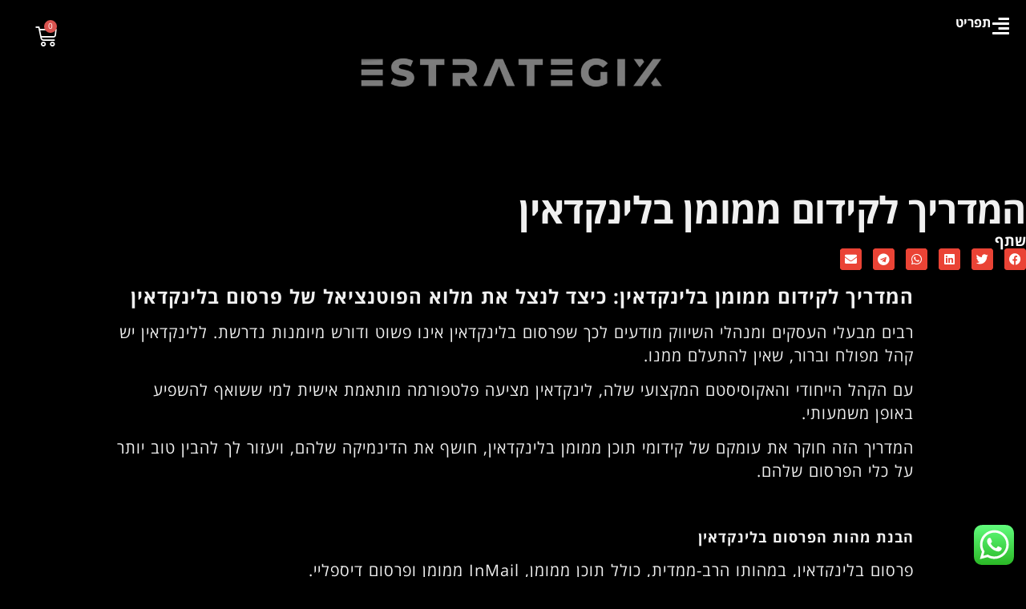

--- FILE ---
content_type: text/html; charset=UTF-8
request_url: https://www.netaneles.com/%D7%94%D7%9E%D7%93%D7%A8%D7%99%D7%9A-%D7%9C%D7%A7%D7%99%D7%93%D7%95%D7%9D-%D7%9E%D7%9E%D7%95%D7%9E%D7%9F-%D7%91%D7%9C%D7%99%D7%A0%D7%A7%D7%93%D7%90%D7%99%D7%9F/
body_size: 26700
content:
<!doctype html>
<html dir="rtl" lang="he-IL">
<head>
	<meta charset="UTF-8">
	<meta name="viewport" content="width=device-width, initial-scale=1">
	<link rel="profile" href="https://gmpg.org/xfn/11">
	<meta name='robots' content='index, follow, max-image-preview:large, max-snippet:-1, max-video-preview:-1' />

	<!-- This site is optimized with the Yoast SEO Premium plugin v21.2 (Yoast SEO v25.6) - https://yoast.com/wordpress/plugins/seo/ -->
	<title>המדריך לקידום ממומן בלינקדאין - Estrategix</title>
	<meta name="description" content="המדריך לקידום ממומן בלינקדאין, נצלו את הפלטפורמה ליצירת קמפיינים משפיעים וגלו אסטרטגיות וטיפים ליצירת תוכן ממומן." />
	<link rel="canonical" href="https://www.netaneles.com/המדריך-לקידום-ממומן-בלינקדאין/" />
	<meta property="og:locale" content="he_IL" />
	<meta property="og:type" content="article" />
	<meta property="og:title" content="המדריך לקידום ממומן בלינקדאין" />
	<meta property="og:description" content="המדריך לקידום ממומן בלינקדאין, נצלו את הפלטפורמה ליצירת קמפיינים משפיעים וגלו אסטרטגיות וטיפים ליצירת תוכן ממומן." />
	<meta property="og:url" content="https://www.netaneles.com/המדריך-לקידום-ממומן-בלינקדאין/" />
	<meta property="og:site_name" content="Estrategix" />
	<meta property="article:publisher" content="https://www.facebook.com/netaneletrategix" />
	<meta property="article:published_time" content="2024-01-25T17:07:17+00:00" />
	<meta property="article:modified_time" content="2024-01-31T13:18:08+00:00" />
	<meta property="og:image" content="https://www.netaneles.com/wp-content/uploads/2024/01/DALL·E-2024-01-11-12.42.58-Create-a-3D-animated-style-cover-image-for-an-article-about-effective-In-advertising-inspired-by-the-provided-image-style.-The-image-should-feature-1024x585.png" />
	<meta property="og:image:width" content="1024" />
	<meta property="og:image:height" content="585" />
	<meta property="og:image:type" content="image/png" />
	<meta name="author" content="admin" />
	<meta name="twitter:card" content="summary_large_image" />
	<meta name="twitter:label1" content="נכתב על יד" />
	<meta name="twitter:data1" content="admin" />
	<meta name="twitter:label2" content="זמן קריאה מוערך" />
	<meta name="twitter:data2" content="7 דקות" />
	<script type="application/ld+json" class="yoast-schema-graph">{"@context":"https://schema.org","@graph":[{"@type":"Article","@id":"https://www.netaneles.com/%d7%94%d7%9e%d7%93%d7%a8%d7%99%d7%9a-%d7%9c%d7%a7%d7%99%d7%93%d7%95%d7%9d-%d7%9e%d7%9e%d7%95%d7%9e%d7%9f-%d7%91%d7%9c%d7%99%d7%a0%d7%a7%d7%93%d7%90%d7%99%d7%9f/#article","isPartOf":{"@id":"https://www.netaneles.com/%d7%94%d7%9e%d7%93%d7%a8%d7%99%d7%9a-%d7%9c%d7%a7%d7%99%d7%93%d7%95%d7%9d-%d7%9e%d7%9e%d7%95%d7%9e%d7%9f-%d7%91%d7%9c%d7%99%d7%a0%d7%a7%d7%93%d7%90%d7%99%d7%9f/"},"author":{"name":"admin","@id":"https://www.netaneles.com/#/schema/person/afe27cbeae6d19613743c51add9e5b65"},"headline":"המדריך לקידום ממומן בלינקדאין","datePublished":"2024-01-25T17:07:17+00:00","dateModified":"2024-01-31T13:18:08+00:00","mainEntityOfPage":{"@id":"https://www.netaneles.com/%d7%94%d7%9e%d7%93%d7%a8%d7%99%d7%9a-%d7%9c%d7%a7%d7%99%d7%93%d7%95%d7%9d-%d7%9e%d7%9e%d7%95%d7%9e%d7%9f-%d7%91%d7%9c%d7%99%d7%a0%d7%a7%d7%93%d7%90%d7%99%d7%9f/"},"wordCount":29,"commentCount":0,"publisher":{"@id":"https://www.netaneles.com/#organization"},"image":{"@id":"https://www.netaneles.com/%d7%94%d7%9e%d7%93%d7%a8%d7%99%d7%9a-%d7%9c%d7%a7%d7%99%d7%93%d7%95%d7%9d-%d7%9e%d7%9e%d7%95%d7%9e%d7%9f-%d7%91%d7%9c%d7%99%d7%a0%d7%a7%d7%93%d7%90%d7%99%d7%9f/#primaryimage"},"thumbnailUrl":"https://www.netaneles.com/wp-content/uploads/2024/01/DALL·E-2024-01-11-12.42.58-Create-a-3D-animated-style-cover-image-for-an-article-about-effective-In-advertising-inspired-by-the-provided-image-style.-The-image-should-feature.png","articleSection":["שיווק בלינקדאין"],"inLanguage":"he-IL","potentialAction":[{"@type":"CommentAction","name":"Comment","target":["https://www.netaneles.com/%d7%94%d7%9e%d7%93%d7%a8%d7%99%d7%9a-%d7%9c%d7%a7%d7%99%d7%93%d7%95%d7%9d-%d7%9e%d7%9e%d7%95%d7%9e%d7%9f-%d7%91%d7%9c%d7%99%d7%a0%d7%a7%d7%93%d7%90%d7%99%d7%9f/#respond"]}]},{"@type":"WebPage","@id":"https://www.netaneles.com/%d7%94%d7%9e%d7%93%d7%a8%d7%99%d7%9a-%d7%9c%d7%a7%d7%99%d7%93%d7%95%d7%9d-%d7%9e%d7%9e%d7%95%d7%9e%d7%9f-%d7%91%d7%9c%d7%99%d7%a0%d7%a7%d7%93%d7%90%d7%99%d7%9f/","url":"https://www.netaneles.com/%d7%94%d7%9e%d7%93%d7%a8%d7%99%d7%9a-%d7%9c%d7%a7%d7%99%d7%93%d7%95%d7%9d-%d7%9e%d7%9e%d7%95%d7%9e%d7%9f-%d7%91%d7%9c%d7%99%d7%a0%d7%a7%d7%93%d7%90%d7%99%d7%9f/","name":"המדריך לקידום ממומן בלינקדאין - Estrategix","isPartOf":{"@id":"https://www.netaneles.com/#website"},"primaryImageOfPage":{"@id":"https://www.netaneles.com/%d7%94%d7%9e%d7%93%d7%a8%d7%99%d7%9a-%d7%9c%d7%a7%d7%99%d7%93%d7%95%d7%9d-%d7%9e%d7%9e%d7%95%d7%9e%d7%9f-%d7%91%d7%9c%d7%99%d7%a0%d7%a7%d7%93%d7%90%d7%99%d7%9f/#primaryimage"},"image":{"@id":"https://www.netaneles.com/%d7%94%d7%9e%d7%93%d7%a8%d7%99%d7%9a-%d7%9c%d7%a7%d7%99%d7%93%d7%95%d7%9d-%d7%9e%d7%9e%d7%95%d7%9e%d7%9f-%d7%91%d7%9c%d7%99%d7%a0%d7%a7%d7%93%d7%90%d7%99%d7%9f/#primaryimage"},"thumbnailUrl":"https://www.netaneles.com/wp-content/uploads/2024/01/DALL·E-2024-01-11-12.42.58-Create-a-3D-animated-style-cover-image-for-an-article-about-effective-In-advertising-inspired-by-the-provided-image-style.-The-image-should-feature.png","datePublished":"2024-01-25T17:07:17+00:00","dateModified":"2024-01-31T13:18:08+00:00","description":"המדריך לקידום ממומן בלינקדאין, נצלו את הפלטפורמה ליצירת קמפיינים משפיעים וגלו אסטרטגיות וטיפים ליצירת תוכן ממומן.","breadcrumb":{"@id":"https://www.netaneles.com/%d7%94%d7%9e%d7%93%d7%a8%d7%99%d7%9a-%d7%9c%d7%a7%d7%99%d7%93%d7%95%d7%9d-%d7%9e%d7%9e%d7%95%d7%9e%d7%9f-%d7%91%d7%9c%d7%99%d7%a0%d7%a7%d7%93%d7%90%d7%99%d7%9f/#breadcrumb"},"inLanguage":"he-IL","potentialAction":[{"@type":"ReadAction","target":["https://www.netaneles.com/%d7%94%d7%9e%d7%93%d7%a8%d7%99%d7%9a-%d7%9c%d7%a7%d7%99%d7%93%d7%95%d7%9d-%d7%9e%d7%9e%d7%95%d7%9e%d7%9f-%d7%91%d7%9c%d7%99%d7%a0%d7%a7%d7%93%d7%90%d7%99%d7%9f/"]}]},{"@type":"ImageObject","inLanguage":"he-IL","@id":"https://www.netaneles.com/%d7%94%d7%9e%d7%93%d7%a8%d7%99%d7%9a-%d7%9c%d7%a7%d7%99%d7%93%d7%95%d7%9d-%d7%9e%d7%9e%d7%95%d7%9e%d7%9f-%d7%91%d7%9c%d7%99%d7%a0%d7%a7%d7%93%d7%90%d7%99%d7%9f/#primaryimage","url":"https://www.netaneles.com/wp-content/uploads/2024/01/DALL·E-2024-01-11-12.42.58-Create-a-3D-animated-style-cover-image-for-an-article-about-effective-In-advertising-inspired-by-the-provided-image-style.-The-image-should-feature.png","contentUrl":"https://www.netaneles.com/wp-content/uploads/2024/01/DALL·E-2024-01-11-12.42.58-Create-a-3D-animated-style-cover-image-for-an-article-about-effective-In-advertising-inspired-by-the-provided-image-style.-The-image-should-feature.png","width":1792,"height":1024,"caption":"המדריך המלא לקידום ממומן בלינקדאין"},{"@type":"BreadcrumbList","@id":"https://www.netaneles.com/%d7%94%d7%9e%d7%93%d7%a8%d7%99%d7%9a-%d7%9c%d7%a7%d7%99%d7%93%d7%95%d7%9d-%d7%9e%d7%9e%d7%95%d7%9e%d7%9f-%d7%91%d7%9c%d7%99%d7%a0%d7%a7%d7%93%d7%90%d7%99%d7%9f/#breadcrumb","itemListElement":[{"@type":"ListItem","position":1,"name":"דף הבית","item":"https://www.netaneles.com/"},{"@type":"ListItem","position":2,"name":"המדריך לקידום ממומן בלינקדאין"}]},{"@type":"WebSite","@id":"https://www.netaneles.com/#website","url":"https://www.netaneles.com/","name":"Estrategix","description":"נתנאל אסטריכר מייעץ, מלווה ומדריך בתי עסק ויזמים בתחום האסטרטגיה השיווקית והבינה המלאכותית. מוזמנים ליצור איתי קשר ולבדוק התאמה או לרכוש מוצרי שיווק AI כגון תוכניות אסטרטגיה שיווקית, בניית פרסונת לקוח, מסרים שיווקים ושימוש בAI לשיווק אפקטיבי ויעיל..","publisher":{"@id":"https://www.netaneles.com/#organization"},"potentialAction":[{"@type":"SearchAction","target":{"@type":"EntryPoint","urlTemplate":"https://www.netaneles.com/?s={search_term_string}"},"query-input":{"@type":"PropertyValueSpecification","valueRequired":true,"valueName":"search_term_string"}}],"inLanguage":"he-IL"},{"@type":"Organization","@id":"https://www.netaneles.com/#organization","name":"Estrategix","url":"https://www.netaneles.com/","logo":{"@type":"ImageObject","inLanguage":"he-IL","@id":"https://www.netaneles.com/#/schema/logo/image/","url":"https://www.netaneles.com/wp-content/uploads/2023/08/cropped-brandmark-design-5-1.png","contentUrl":"https://www.netaneles.com/wp-content/uploads/2023/08/cropped-brandmark-design-5-1.png","width":3200,"height":918,"caption":"Estrategix"},"image":{"@id":"https://www.netaneles.com/#/schema/logo/image/"},"sameAs":["https://www.facebook.com/netaneletrategix","https://www.linkedin.com/in/netanelestraicher/"]},{"@type":"Person","@id":"https://www.netaneles.com/#/schema/person/afe27cbeae6d19613743c51add9e5b65","name":"admin","image":{"@type":"ImageObject","inLanguage":"he-IL","@id":"https://www.netaneles.com/#/schema/person/image/","url":"https://secure.gravatar.com/avatar/2b7205864d9fa1ad700c27d4fbb0a7e6?s=96&d=mm&r=g","contentUrl":"https://secure.gravatar.com/avatar/2b7205864d9fa1ad700c27d4fbb0a7e6?s=96&d=mm&r=g","caption":"admin"},"sameAs":["https://www.netaneles.com"],"url":"https://www.netaneles.com/author/admin/"}]}</script>
	<!-- / Yoast SEO Premium plugin. -->


<link rel='dns-prefetch' href='//widget.acceptance.elegro.eu' />
<link rel='dns-prefetch' href='//www.netaneles.com' />
<link rel='dns-prefetch' href='//cdn.enable.co.il' />
<link rel='dns-prefetch' href='//www.googletagmanager.com' />
<link rel="alternate" type="application/rss+xml" title="Estrategix &laquo; פיד‏" href="https://www.netaneles.com/feed/" />
<link rel="alternate" type="application/rss+xml" title="Estrategix &laquo; פיד תגובות‏" href="https://www.netaneles.com/comments/feed/" />
<link rel="alternate" type="application/rss+xml" title="Estrategix &laquo; פיד תגובות של המדריך לקידום ממומן בלינקדאין" href="https://www.netaneles.com/%d7%94%d7%9e%d7%93%d7%a8%d7%99%d7%9a-%d7%9c%d7%a7%d7%99%d7%93%d7%95%d7%9d-%d7%9e%d7%9e%d7%95%d7%9e%d7%9f-%d7%91%d7%9c%d7%99%d7%a0%d7%a7%d7%93%d7%90%d7%99%d7%9f/feed/" />
<script>
window._wpemojiSettings = {"baseUrl":"https:\/\/s.w.org\/images\/core\/emoji\/15.0.3\/72x72\/","ext":".png","svgUrl":"https:\/\/s.w.org\/images\/core\/emoji\/15.0.3\/svg\/","svgExt":".svg","source":{"concatemoji":"https:\/\/www.netaneles.com\/wp-includes\/js\/wp-emoji-release.min.js?ver=6.6.3"}};
/*! This file is auto-generated */
!function(i,n){var o,s,e;function c(e){try{var t={supportTests:e,timestamp:(new Date).valueOf()};sessionStorage.setItem(o,JSON.stringify(t))}catch(e){}}function p(e,t,n){e.clearRect(0,0,e.canvas.width,e.canvas.height),e.fillText(t,0,0);var t=new Uint32Array(e.getImageData(0,0,e.canvas.width,e.canvas.height).data),r=(e.clearRect(0,0,e.canvas.width,e.canvas.height),e.fillText(n,0,0),new Uint32Array(e.getImageData(0,0,e.canvas.width,e.canvas.height).data));return t.every(function(e,t){return e===r[t]})}function u(e,t,n){switch(t){case"flag":return n(e,"\ud83c\udff3\ufe0f\u200d\u26a7\ufe0f","\ud83c\udff3\ufe0f\u200b\u26a7\ufe0f")?!1:!n(e,"\ud83c\uddfa\ud83c\uddf3","\ud83c\uddfa\u200b\ud83c\uddf3")&&!n(e,"\ud83c\udff4\udb40\udc67\udb40\udc62\udb40\udc65\udb40\udc6e\udb40\udc67\udb40\udc7f","\ud83c\udff4\u200b\udb40\udc67\u200b\udb40\udc62\u200b\udb40\udc65\u200b\udb40\udc6e\u200b\udb40\udc67\u200b\udb40\udc7f");case"emoji":return!n(e,"\ud83d\udc26\u200d\u2b1b","\ud83d\udc26\u200b\u2b1b")}return!1}function f(e,t,n){var r="undefined"!=typeof WorkerGlobalScope&&self instanceof WorkerGlobalScope?new OffscreenCanvas(300,150):i.createElement("canvas"),a=r.getContext("2d",{willReadFrequently:!0}),o=(a.textBaseline="top",a.font="600 32px Arial",{});return e.forEach(function(e){o[e]=t(a,e,n)}),o}function t(e){var t=i.createElement("script");t.src=e,t.defer=!0,i.head.appendChild(t)}"undefined"!=typeof Promise&&(o="wpEmojiSettingsSupports",s=["flag","emoji"],n.supports={everything:!0,everythingExceptFlag:!0},e=new Promise(function(e){i.addEventListener("DOMContentLoaded",e,{once:!0})}),new Promise(function(t){var n=function(){try{var e=JSON.parse(sessionStorage.getItem(o));if("object"==typeof e&&"number"==typeof e.timestamp&&(new Date).valueOf()<e.timestamp+604800&&"object"==typeof e.supportTests)return e.supportTests}catch(e){}return null}();if(!n){if("undefined"!=typeof Worker&&"undefined"!=typeof OffscreenCanvas&&"undefined"!=typeof URL&&URL.createObjectURL&&"undefined"!=typeof Blob)try{var e="postMessage("+f.toString()+"("+[JSON.stringify(s),u.toString(),p.toString()].join(",")+"));",r=new Blob([e],{type:"text/javascript"}),a=new Worker(URL.createObjectURL(r),{name:"wpTestEmojiSupports"});return void(a.onmessage=function(e){c(n=e.data),a.terminate(),t(n)})}catch(e){}c(n=f(s,u,p))}t(n)}).then(function(e){for(var t in e)n.supports[t]=e[t],n.supports.everything=n.supports.everything&&n.supports[t],"flag"!==t&&(n.supports.everythingExceptFlag=n.supports.everythingExceptFlag&&n.supports[t]);n.supports.everythingExceptFlag=n.supports.everythingExceptFlag&&!n.supports.flag,n.DOMReady=!1,n.readyCallback=function(){n.DOMReady=!0}}).then(function(){return e}).then(function(){var e;n.supports.everything||(n.readyCallback(),(e=n.source||{}).concatemoji?t(e.concatemoji):e.wpemoji&&e.twemoji&&(t(e.twemoji),t(e.wpemoji)))}))}((window,document),window._wpemojiSettings);
</script>
<link rel='stylesheet' id='elegro-style-css' href='https://www.netaneles.com/wp-content/plugins/elegro-payment/elegro-style.css' media='all' />
<link rel='stylesheet' id='ht_ctc_main_css-css' href='https://www.netaneles.com/wp-content/plugins/click-to-chat-for-whatsapp/new/inc/assets/css/main.css?ver=4.27' media='all' />
<style id='wp-emoji-styles-inline-css'>

	img.wp-smiley, img.emoji {
		display: inline !important;
		border: none !important;
		box-shadow: none !important;
		height: 1em !important;
		width: 1em !important;
		margin: 0 0.07em !important;
		vertical-align: -0.1em !important;
		background: none !important;
		padding: 0 !important;
	}
</style>
<link rel='stylesheet' id='wp-block-library-rtl-css' href='https://www.netaneles.com/wp-includes/css/dist/block-library/style-rtl.min.css?ver=6.6.3' media='all' />
<style id='global-styles-inline-css'>
:root{--wp--preset--aspect-ratio--square: 1;--wp--preset--aspect-ratio--4-3: 4/3;--wp--preset--aspect-ratio--3-4: 3/4;--wp--preset--aspect-ratio--3-2: 3/2;--wp--preset--aspect-ratio--2-3: 2/3;--wp--preset--aspect-ratio--16-9: 16/9;--wp--preset--aspect-ratio--9-16: 9/16;--wp--preset--color--black: #000000;--wp--preset--color--cyan-bluish-gray: #abb8c3;--wp--preset--color--white: #ffffff;--wp--preset--color--pale-pink: #f78da7;--wp--preset--color--vivid-red: #cf2e2e;--wp--preset--color--luminous-vivid-orange: #ff6900;--wp--preset--color--luminous-vivid-amber: #fcb900;--wp--preset--color--light-green-cyan: #7bdcb5;--wp--preset--color--vivid-green-cyan: #00d084;--wp--preset--color--pale-cyan-blue: #8ed1fc;--wp--preset--color--vivid-cyan-blue: #0693e3;--wp--preset--color--vivid-purple: #9b51e0;--wp--preset--gradient--vivid-cyan-blue-to-vivid-purple: linear-gradient(135deg,rgba(6,147,227,1) 0%,rgb(155,81,224) 100%);--wp--preset--gradient--light-green-cyan-to-vivid-green-cyan: linear-gradient(135deg,rgb(122,220,180) 0%,rgb(0,208,130) 100%);--wp--preset--gradient--luminous-vivid-amber-to-luminous-vivid-orange: linear-gradient(135deg,rgba(252,185,0,1) 0%,rgba(255,105,0,1) 100%);--wp--preset--gradient--luminous-vivid-orange-to-vivid-red: linear-gradient(135deg,rgba(255,105,0,1) 0%,rgb(207,46,46) 100%);--wp--preset--gradient--very-light-gray-to-cyan-bluish-gray: linear-gradient(135deg,rgb(238,238,238) 0%,rgb(169,184,195) 100%);--wp--preset--gradient--cool-to-warm-spectrum: linear-gradient(135deg,rgb(74,234,220) 0%,rgb(151,120,209) 20%,rgb(207,42,186) 40%,rgb(238,44,130) 60%,rgb(251,105,98) 80%,rgb(254,248,76) 100%);--wp--preset--gradient--blush-light-purple: linear-gradient(135deg,rgb(255,206,236) 0%,rgb(152,150,240) 100%);--wp--preset--gradient--blush-bordeaux: linear-gradient(135deg,rgb(254,205,165) 0%,rgb(254,45,45) 50%,rgb(107,0,62) 100%);--wp--preset--gradient--luminous-dusk: linear-gradient(135deg,rgb(255,203,112) 0%,rgb(199,81,192) 50%,rgb(65,88,208) 100%);--wp--preset--gradient--pale-ocean: linear-gradient(135deg,rgb(255,245,203) 0%,rgb(182,227,212) 50%,rgb(51,167,181) 100%);--wp--preset--gradient--electric-grass: linear-gradient(135deg,rgb(202,248,128) 0%,rgb(113,206,126) 100%);--wp--preset--gradient--midnight: linear-gradient(135deg,rgb(2,3,129) 0%,rgb(40,116,252) 100%);--wp--preset--font-size--small: 13px;--wp--preset--font-size--medium: 20px;--wp--preset--font-size--large: 36px;--wp--preset--font-size--x-large: 42px;--wp--preset--spacing--20: 0.44rem;--wp--preset--spacing--30: 0.67rem;--wp--preset--spacing--40: 1rem;--wp--preset--spacing--50: 1.5rem;--wp--preset--spacing--60: 2.25rem;--wp--preset--spacing--70: 3.38rem;--wp--preset--spacing--80: 5.06rem;--wp--preset--shadow--natural: 6px 6px 9px rgba(0, 0, 0, 0.2);--wp--preset--shadow--deep: 12px 12px 50px rgba(0, 0, 0, 0.4);--wp--preset--shadow--sharp: 6px 6px 0px rgba(0, 0, 0, 0.2);--wp--preset--shadow--outlined: 6px 6px 0px -3px rgba(255, 255, 255, 1), 6px 6px rgba(0, 0, 0, 1);--wp--preset--shadow--crisp: 6px 6px 0px rgba(0, 0, 0, 1);}:root { --wp--style--global--content-size: 800px;--wp--style--global--wide-size: 1200px; }:where(body) { margin: 0; }.wp-site-blocks > .alignleft { float: left; margin-right: 2em; }.wp-site-blocks > .alignright { float: right; margin-left: 2em; }.wp-site-blocks > .aligncenter { justify-content: center; margin-left: auto; margin-right: auto; }:where(.wp-site-blocks) > * { margin-block-start: 24px; margin-block-end: 0; }:where(.wp-site-blocks) > :first-child { margin-block-start: 0; }:where(.wp-site-blocks) > :last-child { margin-block-end: 0; }:root { --wp--style--block-gap: 24px; }:root :where(.is-layout-flow) > :first-child{margin-block-start: 0;}:root :where(.is-layout-flow) > :last-child{margin-block-end: 0;}:root :where(.is-layout-flow) > *{margin-block-start: 24px;margin-block-end: 0;}:root :where(.is-layout-constrained) > :first-child{margin-block-start: 0;}:root :where(.is-layout-constrained) > :last-child{margin-block-end: 0;}:root :where(.is-layout-constrained) > *{margin-block-start: 24px;margin-block-end: 0;}:root :where(.is-layout-flex){gap: 24px;}:root :where(.is-layout-grid){gap: 24px;}.is-layout-flow > .alignleft{float: left;margin-inline-start: 0;margin-inline-end: 2em;}.is-layout-flow > .alignright{float: right;margin-inline-start: 2em;margin-inline-end: 0;}.is-layout-flow > .aligncenter{margin-left: auto !important;margin-right: auto !important;}.is-layout-constrained > .alignleft{float: left;margin-inline-start: 0;margin-inline-end: 2em;}.is-layout-constrained > .alignright{float: right;margin-inline-start: 2em;margin-inline-end: 0;}.is-layout-constrained > .aligncenter{margin-left: auto !important;margin-right: auto !important;}.is-layout-constrained > :where(:not(.alignleft):not(.alignright):not(.alignfull)){max-width: var(--wp--style--global--content-size);margin-left: auto !important;margin-right: auto !important;}.is-layout-constrained > .alignwide{max-width: var(--wp--style--global--wide-size);}body .is-layout-flex{display: flex;}.is-layout-flex{flex-wrap: wrap;align-items: center;}.is-layout-flex > :is(*, div){margin: 0;}body .is-layout-grid{display: grid;}.is-layout-grid > :is(*, div){margin: 0;}body{padding-top: 0px;padding-right: 0px;padding-bottom: 0px;padding-left: 0px;}a:where(:not(.wp-element-button)){text-decoration: underline;}:root :where(.wp-element-button, .wp-block-button__link){background-color: #32373c;border-width: 0;color: #fff;font-family: inherit;font-size: inherit;line-height: inherit;padding: calc(0.667em + 2px) calc(1.333em + 2px);text-decoration: none;}.has-black-color{color: var(--wp--preset--color--black) !important;}.has-cyan-bluish-gray-color{color: var(--wp--preset--color--cyan-bluish-gray) !important;}.has-white-color{color: var(--wp--preset--color--white) !important;}.has-pale-pink-color{color: var(--wp--preset--color--pale-pink) !important;}.has-vivid-red-color{color: var(--wp--preset--color--vivid-red) !important;}.has-luminous-vivid-orange-color{color: var(--wp--preset--color--luminous-vivid-orange) !important;}.has-luminous-vivid-amber-color{color: var(--wp--preset--color--luminous-vivid-amber) !important;}.has-light-green-cyan-color{color: var(--wp--preset--color--light-green-cyan) !important;}.has-vivid-green-cyan-color{color: var(--wp--preset--color--vivid-green-cyan) !important;}.has-pale-cyan-blue-color{color: var(--wp--preset--color--pale-cyan-blue) !important;}.has-vivid-cyan-blue-color{color: var(--wp--preset--color--vivid-cyan-blue) !important;}.has-vivid-purple-color{color: var(--wp--preset--color--vivid-purple) !important;}.has-black-background-color{background-color: var(--wp--preset--color--black) !important;}.has-cyan-bluish-gray-background-color{background-color: var(--wp--preset--color--cyan-bluish-gray) !important;}.has-white-background-color{background-color: var(--wp--preset--color--white) !important;}.has-pale-pink-background-color{background-color: var(--wp--preset--color--pale-pink) !important;}.has-vivid-red-background-color{background-color: var(--wp--preset--color--vivid-red) !important;}.has-luminous-vivid-orange-background-color{background-color: var(--wp--preset--color--luminous-vivid-orange) !important;}.has-luminous-vivid-amber-background-color{background-color: var(--wp--preset--color--luminous-vivid-amber) !important;}.has-light-green-cyan-background-color{background-color: var(--wp--preset--color--light-green-cyan) !important;}.has-vivid-green-cyan-background-color{background-color: var(--wp--preset--color--vivid-green-cyan) !important;}.has-pale-cyan-blue-background-color{background-color: var(--wp--preset--color--pale-cyan-blue) !important;}.has-vivid-cyan-blue-background-color{background-color: var(--wp--preset--color--vivid-cyan-blue) !important;}.has-vivid-purple-background-color{background-color: var(--wp--preset--color--vivid-purple) !important;}.has-black-border-color{border-color: var(--wp--preset--color--black) !important;}.has-cyan-bluish-gray-border-color{border-color: var(--wp--preset--color--cyan-bluish-gray) !important;}.has-white-border-color{border-color: var(--wp--preset--color--white) !important;}.has-pale-pink-border-color{border-color: var(--wp--preset--color--pale-pink) !important;}.has-vivid-red-border-color{border-color: var(--wp--preset--color--vivid-red) !important;}.has-luminous-vivid-orange-border-color{border-color: var(--wp--preset--color--luminous-vivid-orange) !important;}.has-luminous-vivid-amber-border-color{border-color: var(--wp--preset--color--luminous-vivid-amber) !important;}.has-light-green-cyan-border-color{border-color: var(--wp--preset--color--light-green-cyan) !important;}.has-vivid-green-cyan-border-color{border-color: var(--wp--preset--color--vivid-green-cyan) !important;}.has-pale-cyan-blue-border-color{border-color: var(--wp--preset--color--pale-cyan-blue) !important;}.has-vivid-cyan-blue-border-color{border-color: var(--wp--preset--color--vivid-cyan-blue) !important;}.has-vivid-purple-border-color{border-color: var(--wp--preset--color--vivid-purple) !important;}.has-vivid-cyan-blue-to-vivid-purple-gradient-background{background: var(--wp--preset--gradient--vivid-cyan-blue-to-vivid-purple) !important;}.has-light-green-cyan-to-vivid-green-cyan-gradient-background{background: var(--wp--preset--gradient--light-green-cyan-to-vivid-green-cyan) !important;}.has-luminous-vivid-amber-to-luminous-vivid-orange-gradient-background{background: var(--wp--preset--gradient--luminous-vivid-amber-to-luminous-vivid-orange) !important;}.has-luminous-vivid-orange-to-vivid-red-gradient-background{background: var(--wp--preset--gradient--luminous-vivid-orange-to-vivid-red) !important;}.has-very-light-gray-to-cyan-bluish-gray-gradient-background{background: var(--wp--preset--gradient--very-light-gray-to-cyan-bluish-gray) !important;}.has-cool-to-warm-spectrum-gradient-background{background: var(--wp--preset--gradient--cool-to-warm-spectrum) !important;}.has-blush-light-purple-gradient-background{background: var(--wp--preset--gradient--blush-light-purple) !important;}.has-blush-bordeaux-gradient-background{background: var(--wp--preset--gradient--blush-bordeaux) !important;}.has-luminous-dusk-gradient-background{background: var(--wp--preset--gradient--luminous-dusk) !important;}.has-pale-ocean-gradient-background{background: var(--wp--preset--gradient--pale-ocean) !important;}.has-electric-grass-gradient-background{background: var(--wp--preset--gradient--electric-grass) !important;}.has-midnight-gradient-background{background: var(--wp--preset--gradient--midnight) !important;}.has-small-font-size{font-size: var(--wp--preset--font-size--small) !important;}.has-medium-font-size{font-size: var(--wp--preset--font-size--medium) !important;}.has-large-font-size{font-size: var(--wp--preset--font-size--large) !important;}.has-x-large-font-size{font-size: var(--wp--preset--font-size--x-large) !important;}
:root :where(.wp-block-pullquote){font-size: 1.5em;line-height: 1.6;}
</style>
<link rel='stylesheet' id='contact-form-7-css' href='https://www.netaneles.com/wp-content/plugins/contact-form-7/includes/css/styles.css?ver=6.0.6' media='all' />
<link rel='stylesheet' id='contact-form-7-rtl-css' href='https://www.netaneles.com/wp-content/plugins/contact-form-7/includes/css/styles-rtl.css?ver=6.0.6' media='all' />
<link rel='stylesheet' id='woocommerce-layout-rtl-css' href='https://www.netaneles.com/wp-content/plugins/woocommerce/assets/css/woocommerce-layout-rtl.css?ver=9.8.5' media='all' />
<link rel='stylesheet' id='woocommerce-smallscreen-rtl-css' href='https://www.netaneles.com/wp-content/plugins/woocommerce/assets/css/woocommerce-smallscreen-rtl.css?ver=9.8.5' media='only screen and (max-width: 768px)' />
<link rel='stylesheet' id='woocommerce-general-rtl-css' href='https://www.netaneles.com/wp-content/plugins/woocommerce/assets/css/woocommerce-rtl.css?ver=9.8.5' media='all' />
<style id='woocommerce-inline-inline-css'>
.woocommerce form .form-row .required { visibility: visible; }
</style>
<link rel='stylesheet' id='WooPrompt-css' href='https://www.netaneles.com/wp-content/plugins/wooprompt/public/css/wooprompt-public.css?ver=1.0.0' media='all' />
<link rel='stylesheet' id='brands-styles-css' href='https://www.netaneles.com/wp-content/plugins/woocommerce/assets/css/brands.css?ver=9.8.5' media='all' />
<link rel='stylesheet' id='hello-elementor-css' href='https://www.netaneles.com/wp-content/themes/hello-elementor/assets/css/reset.css?ver=3.4.4' media='all' />
<link rel='stylesheet' id='hello-elementor-theme-style-css' href='https://www.netaneles.com/wp-content/themes/hello-elementor/assets/css/theme.css?ver=3.4.4' media='all' />
<link rel='stylesheet' id='hello-elementor-header-footer-css' href='https://www.netaneles.com/wp-content/themes/hello-elementor/assets/css/header-footer.css?ver=3.4.4' media='all' />
<link rel='stylesheet' id='elementor-frontend-css' href='https://www.netaneles.com/wp-content/uploads/elementor/css/custom-frontend-rtl.min.css?ver=1755221972' media='all' />
<style id='elementor-frontend-inline-css'>
.elementor-kit-15{--e-global-color-primary:#B62216;--e-global-color-secondary:#D93632;--e-global-color-text:#F0EDE6;--e-global-color-accent:#353548;--e-global-color-61c01e98:#6C3541;--e-global-color-69bf31ed:#23A455;--e-global-color-7a1ccbe5:#000;--e-global-color-13ed1179:#FFF;--e-global-color-1d8d34f:#BFAB97;--e-global-color-dbe1706:#34D7A0;--e-global-color-f060ead:#FF3366;--e-global-typography-primary-font-family:"Assistant";--e-global-typography-primary-font-weight:600;--e-global-typography-secondary-font-family:"Assistant";--e-global-typography-secondary-font-weight:400;--e-global-typography-text-font-family:"Roboto";--e-global-typography-text-font-weight:400;--e-global-typography-accent-font-family:"Roboto";--e-global-typography-accent-font-weight:500;font-family:"Open Sans Hebrew", Sans-serif;line-height:29px;}.elementor-kit-15 e-page-transition{background-color:#FFBC7D;}.elementor-kit-15 a{color:var( --e-global-color-secondary );}.elementor-kit-15 h1{font-family:"Open Sans Hebrew", Sans-serif;font-size:24px;font-weight:600;}.elementor-kit-15 h2{font-family:"Open Sans Hebrew", Sans-serif;font-size:18px;font-weight:600;}.elementor-kit-15 h3{font-family:"Open Sans Hebrew", Sans-serif;font-size:19px;font-weight:600;}.elementor-kit-15 h4{font-family:"Open Sans Hebrew", Sans-serif;font-size:18px;}.elementor-section.elementor-section-boxed > .elementor-container{max-width:1320px;}.e-con{--container-max-width:1320px;}.elementor-widget:not(:last-child){margin-block-end:20px;}.elementor-element{--widgets-spacing:20px 20px;--widgets-spacing-row:20px;--widgets-spacing-column:20px;}{}.sc_layouts_title_caption{display:var(--page-title-display);}@media(max-width:1279px){.elementor-section.elementor-section-boxed > .elementor-container{max-width:1024px;}.e-con{--container-max-width:1024px;}}@media(max-width:767px){.elementor-section.elementor-section-boxed > .elementor-container{max-width:767px;}.e-con{--container-max-width:767px;}}
.elementor-22986 .elementor-element.elementor-element-0e4d070{--display:flex;--flex-direction:row;--container-widget-width:initial;--container-widget-height:100%;--container-widget-flex-grow:1;--container-widget-align-self:stretch;--flex-wrap-mobile:wrap;--margin-top:0px;--margin-bottom:0px;--margin-left:0px;--margin-right:0px;--z-index:4;}.elementor-22986 .elementor-element.elementor-element-0e4d070:not(.elementor-motion-effects-element-type-background), .elementor-22986 .elementor-element.elementor-element-0e4d070 > .elementor-motion-effects-container > .elementor-motion-effects-layer{background-color:var( --e-global-color-7a1ccbe5 );}.elementor-22986 .elementor-element.elementor-element-117e9e4{--display:flex;--flex-direction:row;--container-widget-width:calc( ( 1 - var( --container-widget-flex-grow ) ) * 100% );--container-widget-height:100%;--container-widget-flex-grow:1;--container-widget-align-self:stretch;--flex-wrap-mobile:wrap;--align-items:center;--gap:8px 8px;--row-gap:8px;--column-gap:8px;}.elementor-22986 .elementor-element.elementor-element-117e9e4.e-con{--flex-grow:0;--flex-shrink:0;}.elementor-22986 .elementor-element.elementor-element-a2d2977 .elementor-icon-wrapper{text-align:right;}.elementor-22986 .elementor-element.elementor-element-a2d2977.elementor-view-stacked .elementor-icon{background-color:var( --e-global-color-13ed1179 );}.elementor-22986 .elementor-element.elementor-element-a2d2977.elementor-view-framed .elementor-icon, .elementor-22986 .elementor-element.elementor-element-a2d2977.elementor-view-default .elementor-icon{color:var( --e-global-color-13ed1179 );border-color:var( --e-global-color-13ed1179 );}.elementor-22986 .elementor-element.elementor-element-a2d2977.elementor-view-framed .elementor-icon, .elementor-22986 .elementor-element.elementor-element-a2d2977.elementor-view-default .elementor-icon svg{fill:var( --e-global-color-13ed1179 );}.elementor-22986 .elementor-element.elementor-element-a2d2977 .elementor-icon{font-size:24px;}.elementor-22986 .elementor-element.elementor-element-a2d2977 .elementor-icon svg{height:24px;}.elementor-22986 .elementor-element.elementor-element-0588a96 .elementor-heading-title{font-family:"Open Sans Hebrew", Sans-serif;font-size:16px;font-weight:bold;color:#FFFFFF;}.elementor-22986 .elementor-element.elementor-element-95a22e6{--display:flex;}.elementor-22986 .elementor-element.elementor-element-e2d8fee img{filter:brightness( 200% ) contrast( 200% ) saturate( 0% ) blur( 0px ) hue-rotate( 0deg );}.elementor-22986 .elementor-element.elementor-element-a01ac7a{--display:flex;--flex-direction:row-reverse;--container-widget-width:calc( ( 1 - var( --container-widget-flex-grow ) ) * 100% );--container-widget-height:100%;--container-widget-flex-grow:1;--container-widget-align-self:stretch;--flex-wrap-mobile:wrap-reverse;--justify-content:flex-start;--align-items:center;--gap:10px 10px;--row-gap:10px;--column-gap:10px;}.elementor-22986 .elementor-element.elementor-element-a01ac7a.e-con{--flex-grow:0;--flex-shrink:0;}.elementor-22986 .elementor-element.elementor-element-b11cfff{--divider-style:solid;--subtotal-divider-style:solid;--elementor-remove-from-cart-button:none;--remove-from-cart-button:block;--toggle-button-icon-color:var( --e-global-color-13ed1179 );--toggle-button-background-color:var( --e-global-color-7a1ccbe5 );--toggle-button-icon-hover-color:var( --e-global-color-dbe1706 );--toggle-button-border-width:0px;--toggle-icon-size:27px;--cart-background-color:var( --e-global-color-7a1ccbe5 );--cart-border-style:none;--cart-close-button-color:var( --e-global-color-13ed1179 );--menu-cart-subtotal-color:var( --e-global-color-13ed1179 );--cart-footer-layout:1fr;--products-max-height-sidecart:calc(100vh - 300px);--products-max-height-minicart:calc(100vh - 450px);--view-cart-button-text-color:var( --e-global-color-dbe1706 );--view-cart-button-background-color:var( --e-global-color-7a1ccbe5 );--view-cart-button-hover-text-color:var( --e-global-color-dbe1706 );--view-cart-button-hover-background-color:var( --e-global-color-13ed1179 );--checkout-button-background-color:var( --e-global-color-dbe1706 );--checkout-button-hover-text-color:var( --e-global-color-dbe1706 );--checkout-button-hover-background-color:#FFFFFF;}.elementor-22986 .elementor-element.elementor-element-b11cfff .widget_shopping_cart_content{--subtotal-divider-left-width:0;--subtotal-divider-right-width:0;}.elementor-22986 .elementor-element.elementor-element-b11cfff .elementor-menu-cart__footer-buttons .elementor-button{font-family:"Open Sans Hebrew", Sans-serif;font-weight:600;}.elementor-22986 .elementor-element.elementor-element-b11cfff .elementor-menu-cart__footer-buttons a.elementor-button--view-cart{font-family:"Open Sans Hebrew", Sans-serif;border-radius:30px 30px 30px 30px;}.elementor-22986 .elementor-element.elementor-element-b11cfff .elementor-button--view-cart{border-style:solid;}.elementor-22986 .elementor-element.elementor-element-b11cfff .elementor-menu-cart__footer-buttons a.elementor-button--checkout{font-family:"Open Sans Hebrew", Sans-serif;font-weight:600;border-radius:30px 30px 30px 30px;}.elementor-theme-builder-content-area{height:400px;}.elementor-location-header:before, .elementor-location-footer:before{content:"";display:table;clear:both;}@media(min-width:768px){.elementor-22986 .elementor-element.elementor-element-117e9e4{--width:30%;}.elementor-22986 .elementor-element.elementor-element-a01ac7a{--width:30%;}}@media(max-width:767px){.elementor-22986 .elementor-element.elementor-element-0e4d070{--flex-direction:row;--container-widget-width:initial;--container-widget-height:100%;--container-widget-flex-grow:1;--container-widget-align-self:stretch;--flex-wrap-mobile:wrap;--flex-wrap:nowrap;}.elementor-22986 .elementor-element.elementor-element-117e9e4{--width:99.531px;}.elementor-22986 .elementor-element.elementor-element-95a22e6{--justify-content:center;--padding-top:0px;--padding-bottom:0px;--padding-left:0px;--padding-right:0px;}.elementor-22986 .elementor-element.elementor-element-e2d8fee img{width:100%;}.elementor-22986 .elementor-element.elementor-element-a01ac7a{--width:24%;}}
.elementor-23100 .elementor-element.elementor-element-bd21289{--display:flex;--flex-direction:column;--container-widget-width:100%;--container-widget-height:initial;--container-widget-flex-grow:0;--container-widget-align-self:initial;--flex-wrap-mobile:wrap;--gap:15px 15px;--row-gap:15px;--column-gap:15px;--padding-top:50px;--padding-bottom:0px;--padding-left:0px;--padding-right:0px;}.elementor-23100 .elementor-element.elementor-element-bc7ce28{text-align:right;}.elementor-23100 .elementor-element.elementor-element-bc7ce28 .elementor-heading-title{font-family:"Open Sans Hebrew", Sans-serif;font-size:46px;font-weight:600;text-transform:uppercase;font-style:normal;text-decoration:none;line-height:60px;letter-spacing:-0.28px;word-spacing:0px;color:#F0F0F0;}.elementor-23100 .elementor-element.elementor-element-9b7a063 .elementor-heading-title{font-family:"Open Sans Hebrew", Sans-serif;font-size:18px;font-weight:600;color:var( --e-global-color-13ed1179 );}.elementor-23100 .elementor-element.elementor-element-05fa1db{--grid-side-margin:10px;--grid-column-gap:10px;--grid-row-gap:10px;--grid-bottom-margin:10px;}.elementor-23100 .elementor-element.elementor-element-05fa1db .elementor-share-btn{font-size:calc(0.6px * 10);}.elementor-23100 .elementor-element.elementor-element-05fa1db .elementor-share-btn__icon{--e-share-buttons-icon-size:2.5em;}.elementor-23100 .elementor-element.elementor-element-b9377fb{--display:flex;--flex-direction:column;--container-widget-width:100%;--container-widget-height:initial;--container-widget-flex-grow:0;--container-widget-align-self:initial;--flex-wrap-mobile:wrap;}.elementor-23100 .elementor-element.elementor-element-b923df0{text-align:right;color:#F0F0F0;font-family:"Open Sans Hebrew", Sans-serif;font-size:20px;font-weight:400;text-transform:none;font-style:normal;text-decoration:none;letter-spacing:1px;word-spacing:1px;}.elementor-23100 .elementor-element.elementor-element-c3f9370{--display:flex;--flex-direction:column;--container-widget-width:100%;--container-widget-height:initial;--container-widget-flex-grow:0;--container-widget-align-self:initial;--flex-wrap-mobile:wrap;}.elementor-23100 .elementor-element.elementor-element-c7118dc span.post-navigation__prev--label{color:var( --e-global-color-13ed1179 );}.elementor-23100 .elementor-element.elementor-element-c7118dc span.post-navigation__next--label{color:var( --e-global-color-13ed1179 );}.elementor-23100 .elementor-element.elementor-element-c7118dc span.post-navigation__prev--label, .elementor-23100 .elementor-element.elementor-element-c7118dc span.post-navigation__next--label{font-family:"Open Sans Hebrew", Sans-serif;}.elementor-23100 .elementor-element.elementor-element-c7118dc span.post-navigation__prev--title, .elementor-23100 .elementor-element.elementor-element-c7118dc span.post-navigation__next--title{font-family:"Open Sans Hebrew", Sans-serif;font-size:19px;}.elementor-23100 .elementor-element.elementor-element-2e220e8{--display:flex;--flex-direction:row;--container-widget-width:calc( ( 1 - var( --container-widget-flex-grow ) ) * 100% );--container-widget-height:100%;--container-widget-flex-grow:1;--container-widget-align-self:stretch;--flex-wrap-mobile:wrap;--align-items:stretch;--gap:0px 0px;--row-gap:0px;--column-gap:0px;--padding-top:5%;--padding-bottom:5%;--padding-left:5%;--padding-right:5%;}.elementor-23100 .elementor-element.elementor-element-2e220e8:not(.elementor-motion-effects-element-type-background), .elementor-23100 .elementor-element.elementor-element-2e220e8 > .elementor-motion-effects-container > .elementor-motion-effects-layer{background-color:#000000;}.elementor-23100 .elementor-element.elementor-element-0c1765e{--display:flex;--align-items:center;--container-widget-width:calc( ( 1 - var( --container-widget-flex-grow ) ) * 100% );--gap:77px 77px;--row-gap:77px;--column-gap:77px;border-style:solid;--border-style:solid;border-width:3px 3px 3px 3px;--border-top-width:3px;--border-right-width:3px;--border-bottom-width:3px;--border-left-width:3px;border-color:#FFFFFF;--border-color:#FFFFFF;--padding-top:7%;--padding-bottom:7%;--padding-left:7%;--padding-right:7%;}.elementor-23100 .elementor-element.elementor-element-a6d82f0{--display:flex;--align-items:center;--container-widget-width:calc( ( 1 - var( --container-widget-flex-grow ) ) * 100% );--padding-top:0px;--padding-bottom:0px;--padding-left:0px;--padding-right:0px;}.elementor-23100 .elementor-element.elementor-element-0dccc94 > .elementor-widget-container{margin:0px 0px 0px 0px;}.elementor-23100 .elementor-element.elementor-element-0dccc94{text-align:center;}.elementor-23100 .elementor-element.elementor-element-0dccc94 .elementor-heading-title{font-family:"Archivo", Sans-serif;font-size:65px;font-weight:800;text-transform:uppercase;font-style:normal;text-decoration:none;line-height:1em;letter-spacing:0px;word-spacing:0em;color:#FBFBFB;}.elementor-23100 .elementor-element.elementor-element-ce7ddac{text-align:center;font-family:"Montserrat", Sans-serif;font-size:26px;font-weight:400;text-transform:none;font-style:normal;text-decoration:none;line-height:1.2em;letter-spacing:0px;word-spacing:0px;color:#CFCFCF;}.elementor-23100 .elementor-element.elementor-element-571aed2 > .elementor-widget-container{margin:0px 0px 0px 0px;}.elementor-23100 .elementor-element.elementor-element-571aed2.elementor-element{--align-self:flex-start;}.elementor-23100 .elementor-element.elementor-element-571aed2 .elementor-field-group{padding-right:calc( 42px/2 );padding-left:calc( 42px/2 );margin-bottom:44px;}.elementor-23100 .elementor-element.elementor-element-571aed2 .elementor-form-fields-wrapper{margin-left:calc( -42px/2 );margin-right:calc( -42px/2 );margin-bottom:-44px;}.elementor-23100 .elementor-element.elementor-element-571aed2 .elementor-field-group.recaptcha_v3-bottomleft, .elementor-23100 .elementor-element.elementor-element-571aed2 .elementor-field-group.recaptcha_v3-bottomright{margin-bottom:0;}body.rtl .elementor-23100 .elementor-element.elementor-element-571aed2 .elementor-labels-inline .elementor-field-group > label{padding-left:0px;}body:not(.rtl) .elementor-23100 .elementor-element.elementor-element-571aed2 .elementor-labels-inline .elementor-field-group > label{padding-right:0px;}body .elementor-23100 .elementor-element.elementor-element-571aed2 .elementor-labels-above .elementor-field-group > label{padding-bottom:0px;}.elementor-23100 .elementor-element.elementor-element-571aed2 .elementor-field-group > label, .elementor-23100 .elementor-element.elementor-element-571aed2 .elementor-field-subgroup label{color:var( --e-global-color-13ed1179 );}.elementor-23100 .elementor-element.elementor-element-571aed2 .elementor-field-type-html{padding-bottom:0px;color:#FFFFFF;}.elementor-23100 .elementor-element.elementor-element-571aed2 .elementor-field-group .elementor-field{color:var( --e-global-color-13ed1179 );}.elementor-23100 .elementor-element.elementor-element-571aed2 .elementor-field-group .elementor-field:not(.elementor-select-wrapper){background-color:#FFFFFF03;border-color:var( --e-global-color-13ed1179 );border-width:0px 0px 1px 0px;}.elementor-23100 .elementor-element.elementor-element-571aed2 .elementor-field-group .elementor-select-wrapper select{background-color:#FFFFFF03;border-color:var( --e-global-color-13ed1179 );border-width:0px 0px 1px 0px;}.elementor-23100 .elementor-element.elementor-element-571aed2 .elementor-field-group .elementor-select-wrapper::before{color:var( --e-global-color-13ed1179 );}.elementor-23100 .elementor-element.elementor-element-571aed2 .elementor-button{font-family:"Open Sans Hebrew", Sans-serif;font-weight:400;border-style:solid;border-width:1px 1px 1px 1px;border-radius:6px 6px 6px 6px;padding:10px 10px 10px 10px;}.elementor-23100 .elementor-element.elementor-element-571aed2 .e-form__buttons__wrapper__button-next{background-color:#D93632;color:#ffffff;border-color:var( --e-global-color-primary );}.elementor-23100 .elementor-element.elementor-element-571aed2 .elementor-button[type="submit"]{background-color:#D93632;color:#ffffff;border-color:var( --e-global-color-primary );}.elementor-23100 .elementor-element.elementor-element-571aed2 .elementor-button[type="submit"] svg *{fill:#ffffff;}.elementor-23100 .elementor-element.elementor-element-571aed2 .e-form__buttons__wrapper__button-previous{color:#070000;}.elementor-23100 .elementor-element.elementor-element-571aed2 .e-form__buttons__wrapper__button-next:hover{background-color:var( --e-global-color-7a1ccbe5 );color:var( --e-global-color-primary );}.elementor-23100 .elementor-element.elementor-element-571aed2 .elementor-button[type="submit"]:hover{background-color:var( --e-global-color-7a1ccbe5 );color:var( --e-global-color-primary );}.elementor-23100 .elementor-element.elementor-element-571aed2 .elementor-button[type="submit"]:hover svg *{fill:var( --e-global-color-primary );}.elementor-23100 .elementor-element.elementor-element-571aed2 .e-form__buttons__wrapper__button-previous:hover{color:#ffffff;}.elementor-23100 .elementor-element.elementor-element-571aed2{--e-form-steps-indicators-spacing:20px;--e-form-steps-indicator-padding:30px;--e-form-steps-indicator-inactive-secondary-color:#ffffff;--e-form-steps-indicator-active-secondary-color:#ffffff;--e-form-steps-indicator-completed-secondary-color:#ffffff;--e-form-steps-divider-width:1px;--e-form-steps-divider-gap:10px;}body.elementor-page-23100:not(.elementor-motion-effects-element-type-background), body.elementor-page-23100 > .elementor-motion-effects-container > .elementor-motion-effects-layer{background-color:#000000;}@media(min-width:768px){.elementor-23100 .elementor-element.elementor-element-b9377fb{--content-width:1000px;}.elementor-23100 .elementor-element.elementor-element-2e220e8{--content-width:1400px;}.elementor-23100 .elementor-element.elementor-element-0c1765e{--content-width:867px;}}@media(max-width:1279px){.elementor-23100 .elementor-element.elementor-element-bd21289{--padding-top:10px;--padding-bottom:10px;--padding-left:10px;--padding-right:10px;}.elementor-23100 .elementor-element.elementor-element-bc7ce28 .elementor-heading-title{font-size:50px;} .elementor-23100 .elementor-element.elementor-element-05fa1db{--grid-side-margin:10px;--grid-column-gap:10px;--grid-row-gap:10px;--grid-bottom-margin:10px;}.elementor-23100 .elementor-element.elementor-element-b9377fb{--padding-top:10px;--padding-bottom:10px;--padding-left:10px;--padding-right:10px;}.elementor-23100 .elementor-element.elementor-element-b923df0{font-size:15px;line-height:17px;}.elementor-23100 .elementor-element.elementor-element-2e220e8{--padding-top:10%;--padding-bottom:10%;--padding-left:10%;--padding-right:10%;}.elementor-23100 .elementor-element.elementor-element-0c1765e{--flex-direction:column;--container-widget-width:100%;--container-widget-height:initial;--container-widget-flex-grow:0;--container-widget-align-self:initial;--flex-wrap-mobile:wrap;--padding-top:10%;--padding-bottom:10%;--padding-left:5%;--padding-right:5%;}.elementor-23100 .elementor-element.elementor-element-0dccc94 .elementor-heading-title{font-size:44px;line-height:1em;letter-spacing:0px;word-spacing:0em;}.elementor-23100 .elementor-element.elementor-element-ce7ddac{text-align:center;font-size:20px;}}@media(max-width:767px){.elementor-23100 .elementor-element.elementor-element-bc7ce28 .elementor-heading-title{font-size:36px;line-height:50px;} .elementor-23100 .elementor-element.elementor-element-05fa1db{--grid-side-margin:10px;--grid-column-gap:10px;--grid-row-gap:10px;--grid-bottom-margin:10px;}.elementor-23100 .elementor-element.elementor-element-b923df0{font-size:16px;line-height:20px;}.elementor-23100 .elementor-element.elementor-element-2e220e8{--flex-direction:column;--container-widget-width:100%;--container-widget-height:initial;--container-widget-flex-grow:0;--container-widget-align-self:initial;--flex-wrap-mobile:wrap;--padding-top:15%;--padding-bottom:15%;--padding-left:5%;--padding-right:5%;}.elementor-23100 .elementor-element.elementor-element-0c1765e{--flex-direction:column;--container-widget-width:100%;--container-widget-height:initial;--container-widget-flex-grow:0;--container-widget-align-self:initial;--flex-wrap-mobile:wrap;--gap:26px 26px;--row-gap:26px;--column-gap:26px;}.elementor-23100 .elementor-element.elementor-element-0dccc94 .elementor-heading-title{font-size:32px;}.elementor-23100 .elementor-element.elementor-element-ce7ddac{font-size:18px;}}
</style>
<link rel='stylesheet' id='widget-heading-css' href='https://www.netaneles.com/wp-content/plugins/elementor/assets/css/widget-heading-rtl.min.css?ver=3.31.2' media='all' />
<link rel='stylesheet' id='widget-image-css' href='https://www.netaneles.com/wp-content/plugins/elementor/assets/css/widget-image-rtl.min.css?ver=3.31.2' media='all' />
<link rel='stylesheet' id='widget-woocommerce-menu-cart-css' href='https://www.netaneles.com/wp-content/uploads/elementor/css/custom-pro-widget-woocommerce-menu-cart-rtl.min.css?ver=1755221972' media='all' />
<link rel='stylesheet' id='e-sticky-css' href='https://www.netaneles.com/wp-content/plugins/elementor-pro/assets/css/modules/sticky.min.css?ver=3.31.2' media='all' />
<link rel='stylesheet' id='widget-share-buttons-css' href='https://www.netaneles.com/wp-content/plugins/elementor-pro/assets/css/widget-share-buttons-rtl.min.css?ver=3.31.2' media='all' />
<link rel='stylesheet' id='e-apple-webkit-css' href='https://www.netaneles.com/wp-content/uploads/elementor/css/custom-apple-webkit.min.css?ver=1755221972' media='all' />
<link rel='stylesheet' id='elementor-icons-shared-0-css' href='https://www.netaneles.com/wp-content/plugins/elementor/assets/lib/font-awesome/css/fontawesome.min.css?ver=5.15.3' media='all' />
<link rel='stylesheet' id='elementor-icons-fa-solid-css' href='https://www.netaneles.com/wp-content/plugins/elementor/assets/lib/font-awesome/css/solid.min.css?ver=5.15.3' media='all' />
<link rel='stylesheet' id='elementor-icons-fa-brands-css' href='https://www.netaneles.com/wp-content/plugins/elementor/assets/lib/font-awesome/css/brands.min.css?ver=5.15.3' media='all' />
<link rel='stylesheet' id='widget-post-navigation-css' href='https://www.netaneles.com/wp-content/plugins/elementor-pro/assets/css/widget-post-navigation-rtl.min.css?ver=3.31.2' media='all' />
<link rel='stylesheet' id='e-animation-slideInUp-css' href='https://www.netaneles.com/wp-content/plugins/elementor/assets/lib/animations/styles/slideInUp.min.css?ver=3.31.2' media='all' />
<link rel='stylesheet' id='widget-form-css' href='https://www.netaneles.com/wp-content/plugins/elementor-pro/assets/css/widget-form-rtl.min.css?ver=3.31.2' media='all' />
<link rel='stylesheet' id='elementor-icons-css' href='https://www.netaneles.com/wp-content/plugins/elementor/assets/lib/eicons/css/elementor-icons.min.css?ver=5.43.0' media='all' />
<link rel='stylesheet' id='wpgdprc-front-css-css' href='https://www.netaneles.com/wp-content/plugins/wp-gdpr-compliance/Assets/css/front.css?ver=1767578748' media='all' />
<style id='wpgdprc-front-css-inline-css'>
:root{--wp-gdpr--bar--background-color: #000000;--wp-gdpr--bar--color: #ffffff;--wp-gdpr--button--background-color: #000000;--wp-gdpr--button--background-color--darken: #000000;--wp-gdpr--button--color: #ffffff;}
</style>
<link rel='stylesheet' id='elementor-gf-local-assistant-css' href='https://www.netaneles.com/wp-content/uploads/elementor/google-fonts/css/assistant.css?ver=1742265401' media='all' />
<link rel='stylesheet' id='elementor-gf-local-roboto-css' href='https://www.netaneles.com/wp-content/uploads/elementor/google-fonts/css/roboto.css?ver=1742265413' media='all' />
<link rel='stylesheet' id='elementor-gf-local-archivo-css' href='https://www.netaneles.com/wp-content/uploads/elementor/google-fonts/css/archivo.css?ver=1742265417' media='all' />
<link rel='stylesheet' id='elementor-gf-local-montserrat-css' href='https://www.netaneles.com/wp-content/uploads/elementor/google-fonts/css/montserrat.css?ver=1742265423' media='all' />
<link rel='stylesheet' id='elementor-gf-local-opensanshebrew-css' href='https://www.netaneles.com/wp-content/uploads/elementor/google-fonts/css/opensanshebrew.css?ver=1742265426' media='all' />
<script src="https://www.netaneles.com/wp-includes/js/jquery/jquery.min.js?ver=3.7.1" id="jquery-core-js"></script>
<script src="https://www.netaneles.com/wp-includes/js/jquery/jquery-migrate.min.js?ver=3.4.1" id="jquery-migrate-js"></script>
<script src="https://widget.acceptance.elegro.eu/checkout/widget.js" id="bandge-js"></script>
<script src="https://www.netaneles.com/wp-content/plugins/elegro-payment/elegro-script.js" id="elegro-script-js"></script>
<script src="https://www.netaneles.com/wp-content/plugins/elegro-payment/elegro-ga.js" id="elegro-ga-js"></script>
<script src="https://www.netaneles.com/wp-content/plugins/woocommerce/assets/js/jquery-blockui/jquery.blockUI.min.js?ver=2.7.0-wc.9.8.5" id="jquery-blockui-js" defer data-wp-strategy="defer"></script>
<script src="https://www.netaneles.com/wp-content/plugins/woocommerce/assets/js/js-cookie/js.cookie.min.js?ver=2.1.4-wc.9.8.5" id="js-cookie-js" defer data-wp-strategy="defer"></script>
<script id="woocommerce-js-extra">
var woocommerce_params = {"ajax_url":"\/wp-admin\/admin-ajax.php","wc_ajax_url":"\/?wc-ajax=%%endpoint%%","i18n_password_show":"\u05dc\u05d4\u05e6\u05d9\u05d2 \u05e1\u05d9\u05e1\u05de\u05d4","i18n_password_hide":"\u05dc\u05d4\u05e1\u05ea\u05d9\u05e8 \u05e1\u05d9\u05e1\u05de\u05d4"};
</script>
<script src="https://www.netaneles.com/wp-content/plugins/woocommerce/assets/js/frontend/woocommerce.min.js?ver=9.8.5" id="woocommerce-js" defer data-wp-strategy="defer"></script>
<script src="https://www.netaneles.com/wp-content/plugins/wooprompt/public/js/wooprompt-public.js?ver=1.0.0" id="WooPrompt-js"></script>
<script id="WCPAY_ASSETS-js-extra">
var wcpayAssets = {"url":"https:\/\/www.netaneles.com\/wp-content\/plugins\/woocommerce-payments\/dist\/"};
</script>

<!-- Google tag (gtag.js) snippet added by Site Kit -->
<!-- Google Analytics snippet added by Site Kit -->
<script src="https://www.googletagmanager.com/gtag/js?id=GT-NNVPRV4" id="google_gtagjs-js" async></script>
<script id="google_gtagjs-js-after">
window.dataLayer = window.dataLayer || [];function gtag(){dataLayer.push(arguments);}
gtag("set","linker",{"domains":["www.netaneles.com"]});
gtag("js", new Date());
gtag("set", "developer_id.dZTNiMT", true);
gtag("config", "GT-NNVPRV4", {"googlesitekit_post_date":"20240125"});
</script>
<script id="wpgdprc-front-js-js-extra">
var wpgdprcFront = {"ajaxUrl":"https:\/\/www.netaneles.com\/wp-admin\/admin-ajax.php","ajaxNonce":"b827a7540e","ajaxArg":"security","pluginPrefix":"wpgdprc","blogId":"1","isMultiSite":"","locale":"he_IL","showSignUpModal":"","showFormModal":"","cookieName":"wpgdprc-consent","consentVersion":"","path":"\/","prefix":"wpgdprc"};
</script>
<script src="https://www.netaneles.com/wp-content/plugins/wp-gdpr-compliance/Assets/js/front.min.js?ver=1767578748" id="wpgdprc-front-js-js"></script>
<link rel="https://api.w.org/" href="https://www.netaneles.com/wp-json/" /><link rel="alternate" title="JSON" type="application/json" href="https://www.netaneles.com/wp-json/wp/v2/posts/23975" /><link rel="EditURI" type="application/rsd+xml" title="RSD" href="https://www.netaneles.com/xmlrpc.php?rsd" />
<meta name="generator" content="WordPress 6.6.3" />
<meta name="generator" content="WooCommerce 9.8.5" />
<link rel='shortlink' href='https://www.netaneles.com/?p=23975' />
<link rel="alternate" title="oEmbed (JSON)" type="application/json+oembed" href="https://www.netaneles.com/wp-json/oembed/1.0/embed?url=https%3A%2F%2Fwww.netaneles.com%2F%25d7%2594%25d7%259e%25d7%2593%25d7%25a8%25d7%2599%25d7%259a-%25d7%259c%25d7%25a7%25d7%2599%25d7%2593%25d7%2595%25d7%259d-%25d7%259e%25d7%259e%25d7%2595%25d7%259e%25d7%259f-%25d7%2591%25d7%259c%25d7%2599%25d7%25a0%25d7%25a7%25d7%2593%25d7%2590%25d7%2599%25d7%259f%2F" />
<link rel="alternate" title="oEmbed (XML)" type="text/xml+oembed" href="https://www.netaneles.com/wp-json/oembed/1.0/embed?url=https%3A%2F%2Fwww.netaneles.com%2F%25d7%2594%25d7%259e%25d7%2593%25d7%25a8%25d7%2599%25d7%259a-%25d7%259c%25d7%25a7%25d7%2599%25d7%2593%25d7%2595%25d7%259d-%25d7%259e%25d7%259e%25d7%2595%25d7%259e%25d7%259f-%25d7%2591%25d7%259c%25d7%2599%25d7%25a0%25d7%25a7%25d7%2593%25d7%2590%25d7%2599%25d7%259f%2F&#038;format=xml" />
<meta name="generator" content="Site Kit by Google 1.159.0" />		<script type="text/javascript">
				(function(c,l,a,r,i,t,y){
					c[a]=c[a]||function(){(c[a].q=c[a].q||[]).push(arguments)};t=l.createElement(r);t.async=1;
					t.src="https://www.clarity.ms/tag/"+i+"?ref=wordpress";y=l.getElementsByTagName(r)[0];y.parentNode.insertBefore(t,y);
				})(window, document, "clarity", "script", "kisl9m7m09");
		</script>
		<!-- Google Tag Manager -->
<script>(function(w,d,s,l,i){w[l]=w[l]||[];w[l].push({'gtm.start':
new Date().getTime(),event:'gtm.js'});var f=d.getElementsByTagName(s)[0],
j=d.createElement(s),dl=l!='dataLayer'?'&l='+l:'';j.async=true;j.src=
'https://www.googletagmanager.com/gtm.js?id='+i+dl;f.parentNode.insertBefore(j,f);
})(window,document,'script','dataLayer','GTM-KK73NHT8');</script>
<!-- End Google Tag Manager -->

<meta name="google-site-verification" content="1PAlUb23R94y4zxgTA97yMpDzyPR5c12_Ta9Qb4WE6s" />
<meta name="description" content="מדריך זה לקידום ממומן בלינקדאין מסביר כיצד ליצור קמפיינים משכנעים, מיקוד בקהל היעד הנכון, וניתוח נתונים.
שדרגו את הנוכחות וההשפעה של המותג שלכם על ידי ניצול מלוא היכולות של פרסום בלינקדאין.">
	<noscript><style>.woocommerce-product-gallery{ opacity: 1 !important; }</style></noscript>
	
<!-- Google AdSense meta tags added by Site Kit -->
<meta name="google-adsense-platform-account" content="ca-host-pub-2644536267352236">
<meta name="google-adsense-platform-domain" content="sitekit.withgoogle.com">
<!-- End Google AdSense meta tags added by Site Kit -->
<meta name="generator" content="Elementor 3.31.2; features: additional_custom_breakpoints, e_element_cache; settings: css_print_method-internal, google_font-enabled, font_display-swap">

<!-- Meta Pixel Code -->
<script type='text/javascript'>
!function(f,b,e,v,n,t,s){if(f.fbq)return;n=f.fbq=function(){n.callMethod?
n.callMethod.apply(n,arguments):n.queue.push(arguments)};if(!f._fbq)f._fbq=n;
n.push=n;n.loaded=!0;n.version='2.0';n.queue=[];t=b.createElement(e);t.async=!0;
t.src=v;s=b.getElementsByTagName(e)[0];s.parentNode.insertBefore(t,s)}(window,
document,'script','https://connect.facebook.net/en_US/fbevents.js');
</script>
<!-- End Meta Pixel Code -->
<script type='text/javascript'>var url = window.location.origin + '?ob=open-bridge';
            fbq('set', 'openbridge', '1520705435422362', url);
fbq('init', '1520705435422362', {}, {
    "agent": "wordpress-6.6.3-4.1.5"
})</script><script type='text/javascript'>
    fbq('track', 'PageView', []);
  </script>			<style>
				.e-con.e-parent:nth-of-type(n+4):not(.e-lazyloaded):not(.e-no-lazyload),
				.e-con.e-parent:nth-of-type(n+4):not(.e-lazyloaded):not(.e-no-lazyload) * {
					background-image: none !important;
				}
				@media screen and (max-height: 1024px) {
					.e-con.e-parent:nth-of-type(n+3):not(.e-lazyloaded):not(.e-no-lazyload),
					.e-con.e-parent:nth-of-type(n+3):not(.e-lazyloaded):not(.e-no-lazyload) * {
						background-image: none !important;
					}
				}
				@media screen and (max-height: 640px) {
					.e-con.e-parent:nth-of-type(n+2):not(.e-lazyloaded):not(.e-no-lazyload),
					.e-con.e-parent:nth-of-type(n+2):not(.e-lazyloaded):not(.e-no-lazyload) * {
						background-image: none !important;
					}
				}
			</style>
			<link rel="icon" href="https://www.netaneles.com/wp-content/uploads/2023/11/cropped-באנרים-32x32.png" sizes="32x32" />
<link rel="icon" href="https://www.netaneles.com/wp-content/uploads/2023/11/cropped-באנרים-192x192.png" sizes="192x192" />
<link rel="apple-touch-icon" href="https://www.netaneles.com/wp-content/uploads/2023/11/cropped-באנרים-180x180.png" />
<meta name="msapplication-TileImage" content="https://www.netaneles.com/wp-content/uploads/2023/11/cropped-באנרים-270x270.png" />
		<style id="wp-custom-css">
			.elementor-widget-woocommerce-checkout-page .woocommerce #customer_details .form-row label, .elementor-widget-woocommerce-checkout-page .woocommerce .e-coupon-box .form-row label, .elementor-widget-woocommerce-checkout-page .woocommerce .e-woocommerce-login-anchor .form-row label {
    color: var(--forms-labels-color, #69727d);
    margin-bottom: var(--forms-label-spacing, 3px);
    margin-right: 3px;
	margin-left: 15px;}



.elementor-widget-woocommerce-checkout-page .woocommerce-checkout .form-row>span {
    font-weight: 400;
    font-size: 14px;
    margin-bottom: 3px;
    color: #69727d;
    display: flex;
}		</style>
		</head>
<body class="rtl post-template-default single single-post postid-23975 single-format-standard wp-custom-logo wp-embed-responsive theme-hello-elementor woocommerce-no-js eio-default hello-elementor-default elementor-default elementor-kit-15 elementor-page-23100">

<!-- Google Tag Manager (noscript) -->
<noscript><iframe src="https://www.googletagmanager.com/ns.html?id=GTM-KK73NHT8"
height="0" width="0" style="display:none;visibility:hidden"></iframe></noscript>
<!-- End Google Tag Manager (noscript) -->
<!-- Meta Pixel Code -->
<noscript>
<img height="1" width="1" style="display:none" alt="fbpx"
src="https://www.facebook.com/tr?id=1520705435422362&ev=PageView&noscript=1" />
</noscript>
<!-- End Meta Pixel Code -->

<a class="skip-link screen-reader-text" href="#content">דלג לתוכן</a>

		<header data-elementor-type="header" data-elementor-id="22986" class="elementor elementor-22986 elementor-location-header" data-elementor-post-type="elementor_library">
			<header class="elementor-element elementor-element-0e4d070 e-flex e-con-boxed e-con e-parent" data-id="0e4d070" data-element_type="container" data-settings="{&quot;background_background&quot;:&quot;classic&quot;,&quot;sticky&quot;:&quot;top&quot;,&quot;sticky_effects_offset&quot;:290,&quot;sticky_on&quot;:[&quot;desktop&quot;,&quot;tablet&quot;,&quot;mobile&quot;],&quot;sticky_offset&quot;:0,&quot;sticky_anchor_link_offset&quot;:0}">
					<div class="e-con-inner">
		<div class="elementor-element elementor-element-117e9e4 e-con-full e-flex e-con e-child" data-id="117e9e4" data-element_type="container">
				<div class="elementor-element elementor-element-a2d2977 elementor-view-default elementor-widget elementor-widget-icon" data-id="a2d2977" data-element_type="widget" data-widget_type="icon.default">
				<div class="elementor-widget-container">
							<div class="elementor-icon-wrapper">
			<a class="elementor-icon" href="#elementor-action%3Aaction%3Dpopup%3Aopen%26settings%3DeyJpZCI6IjIyODc5IiwidG9nZ2xlIjpmYWxzZX0%3D">
			<i aria-hidden="true" class="fas fa-align-right"></i>			</a>
		</div>
						</div>
				</div>
				<div class="elementor-element elementor-element-0588a96 elementor-widget elementor-widget-heading" data-id="0588a96" data-element_type="widget" data-widget_type="heading.default">
				<div class="elementor-widget-container">
					<p class="elementor-heading-title elementor-size-default"><a href="#elementor-action%3Aaction%3Dpopup%3Aopen%26settings%3DeyJpZCI6IjIyODc5IiwidG9nZ2xlIjpmYWxzZX0%3D">תפריט</a></p>				</div>
				</div>
				</div>
		<div class="elementor-element elementor-element-95a22e6 e-flex e-con-boxed e-con e-child" data-id="95a22e6" data-element_type="container">
					<div class="e-con-inner">
				<div class="elementor-element elementor-element-e2d8fee elementor-widget elementor-widget-image" data-id="e2d8fee" data-element_type="widget" data-widget_type="image.default">
				<div class="elementor-widget-container">
																<a href="https://www.netaneles.com/">
							<img fetchpriority="high" width="800" height="233" src="https://www.netaneles.com/wp-content/uploads/2022/01/brandmark-design-4-e1692733685105-1024x298.png" class="attachment-large size-large wp-image-22595" alt="" srcset="https://www.netaneles.com/wp-content/uploads/2022/01/brandmark-design-4-e1692733685105-1024x298.png 1024w, https://www.netaneles.com/wp-content/uploads/2022/01/brandmark-design-4-e1692733685105-600x174.png 600w, https://www.netaneles.com/wp-content/uploads/2022/01/brandmark-design-4-e1692733685105-300x87.png 300w, https://www.netaneles.com/wp-content/uploads/2022/01/brandmark-design-4-e1692733685105-768x223.png 768w, https://www.netaneles.com/wp-content/uploads/2022/01/brandmark-design-4-e1692733685105-1536x447.png 1536w, https://www.netaneles.com/wp-content/uploads/2022/01/brandmark-design-4-e1692733685105-2048x596.png 2048w, https://www.netaneles.com/wp-content/uploads/2022/01/brandmark-design-4-e1692733685105-370x108.png 370w, https://www.netaneles.com/wp-content/uploads/2022/01/brandmark-design-4-e1692733685105-840x244.png 840w, https://www.netaneles.com/wp-content/uploads/2022/01/brandmark-design-4-e1692733685105-410x119.png 410w" sizes="(max-width: 800px) 100vw, 800px" />								</a>
															</div>
				</div>
					</div>
				</div>
		<div class="elementor-element elementor-element-a01ac7a e-con-full e-flex e-con e-child" data-id="a01ac7a" data-element_type="container">
				<div class="elementor-element elementor-element-b11cfff toggle-icon--cart-medium elementor-menu-cart--items-indicator-bubble elementor-menu-cart--cart-type-side-cart elementor-menu-cart--show-remove-button-yes elementor-widget elementor-widget-woocommerce-menu-cart" data-id="b11cfff" data-element_type="widget" data-settings="{&quot;cart_type&quot;:&quot;side-cart&quot;,&quot;open_cart&quot;:&quot;click&quot;,&quot;automatically_open_cart&quot;:&quot;no&quot;}" data-widget_type="woocommerce-menu-cart.default">
				<div class="elementor-widget-container">
							<div class="elementor-menu-cart__wrapper">
							<div class="elementor-menu-cart__toggle_wrapper">
					<div class="elementor-menu-cart__container elementor-lightbox" aria-hidden="true">
						<div class="elementor-menu-cart__main" aria-hidden="true">
									<div class="elementor-menu-cart__close-button">
					</div>
									<div class="widget_shopping_cart_content">
															</div>
						</div>
					</div>
							<div class="elementor-menu-cart__toggle elementor-button-wrapper">
			<a id="elementor-menu-cart__toggle_button" href="#" class="elementor-menu-cart__toggle_button elementor-button elementor-size-sm" aria-expanded="false">
				<span class="elementor-button-text"><span class="woocommerce-Price-amount amount"><bdi><span class="woocommerce-Price-currencySymbol">&#8362;</span>0.00</bdi></span></span>
				<span class="elementor-button-icon">
					<span class="elementor-button-icon-qty" data-counter="0">0</span>
					<i class="eicon-cart-medium"></i>					<span class="elementor-screen-only">עגלת קניות</span>
				</span>
			</a>
		</div>
						</div>
					</div> <!-- close elementor-menu-cart__wrapper -->
						</div>
				</div>
				</div>
					</div>
				</header>
				</header>
				<div data-elementor-type="single-post" data-elementor-id="23100" class="elementor elementor-23100 elementor-location-single post-23975 post type-post status-publish format-standard has-post-thumbnail hentry category-206" data-elementor-post-type="elementor_library">
			<div class="elementor-element elementor-element-bd21289 e-flex e-con-boxed e-con e-parent" data-id="bd21289" data-element_type="container">
					<div class="e-con-inner">
				<div class="elementor-element elementor-element-bc7ce28 elementor-widget elementor-widget-theme-post-title elementor-page-title elementor-widget-heading" data-id="bc7ce28" data-element_type="widget" data-widget_type="theme-post-title.default">
				<div class="elementor-widget-container">
					<h1 class="elementor-heading-title elementor-size-default">המדריך לקידום ממומן בלינקדאין</h1>				</div>
				</div>
				<div class="elementor-element elementor-element-9b7a063 elementor-widget elementor-widget-heading" data-id="9b7a063" data-element_type="widget" data-widget_type="heading.default">
				<div class="elementor-widget-container">
					<h2 class="elementor-heading-title elementor-size-default">שתף</h2>				</div>
				</div>
				<div class="elementor-element elementor-element-05fa1db elementor-share-buttons--view-icon elementor-share-buttons--skin-minimal elementor-share-buttons--shape-rounded elementor-share-buttons--color-custom elementor-grid-0 elementor-widget elementor-widget-share-buttons" data-id="05fa1db" data-element_type="widget" data-widget_type="share-buttons.default">
				<div class="elementor-widget-container">
							<div class="elementor-grid" role="list">
								<div class="elementor-grid-item" role="listitem">
						<div class="elementor-share-btn elementor-share-btn_facebook" role="button" tabindex="0" aria-label="שיתוף ב facebook">
															<span class="elementor-share-btn__icon">
								<i class="fab fa-facebook" aria-hidden="true"></i>							</span>
																				</div>
					</div>
									<div class="elementor-grid-item" role="listitem">
						<div class="elementor-share-btn elementor-share-btn_twitter" role="button" tabindex="0" aria-label="שיתוף ב twitter">
															<span class="elementor-share-btn__icon">
								<i class="fab fa-twitter" aria-hidden="true"></i>							</span>
																				</div>
					</div>
									<div class="elementor-grid-item" role="listitem">
						<div class="elementor-share-btn elementor-share-btn_linkedin" role="button" tabindex="0" aria-label="שיתוף ב linkedin">
															<span class="elementor-share-btn__icon">
								<i class="fab fa-linkedin" aria-hidden="true"></i>							</span>
																				</div>
					</div>
									<div class="elementor-grid-item" role="listitem">
						<div class="elementor-share-btn elementor-share-btn_whatsapp" role="button" tabindex="0" aria-label="שיתוף ב whatsapp">
															<span class="elementor-share-btn__icon">
								<i class="fab fa-whatsapp" aria-hidden="true"></i>							</span>
																				</div>
					</div>
									<div class="elementor-grid-item" role="listitem">
						<div class="elementor-share-btn elementor-share-btn_telegram" role="button" tabindex="0" aria-label="שיתוף ב telegram">
															<span class="elementor-share-btn__icon">
								<i class="fab fa-telegram" aria-hidden="true"></i>							</span>
																				</div>
					</div>
									<div class="elementor-grid-item" role="listitem">
						<div class="elementor-share-btn elementor-share-btn_email" role="button" tabindex="0" aria-label="שיתוף ב email">
															<span class="elementor-share-btn__icon">
								<i class="fas fa-envelope" aria-hidden="true"></i>							</span>
																				</div>
					</div>
						</div>
						</div>
				</div>
					</div>
				</div>
		<div class="elementor-element elementor-element-b9377fb e-flex e-con-boxed e-con e-parent" data-id="b9377fb" data-element_type="container">
					<div class="e-con-inner">
				<div class="elementor-element elementor-element-b923df0 elementor-widget elementor-widget-theme-post-content" data-id="b923df0" data-element_type="widget" data-widget_type="theme-post-content.default">
				<div class="elementor-widget-container">
					<h1>המדריך לקידום ממומן בלינקדאין: כיצד לנצל את מלוא הפוטנציאל של פרסום בלינקדאין</h1>
<p>רבים מבעלי העסקים ומנהלי השיווק מודעים לכך שפרסום בלינקדאין אינו פשוט ודורש מיומנות נדרשת. ללינקדאין יש קהל מפולח וברור, שאין להתעלם ממנו.</p>
<p>עם הקהל הייחודי והאקוסיסטם המקצועי שלה, לינקדאין מציעה פלטפורמה מותאמת אישית למי ששואף להשפיע באופן משמעותי.</p>
<p>המדריך הזה חוקר את עומקם של קידומי תוכן ממומן בלינקדאין, חושף את הדינמיקה שלהם, ויעזור לך להבין טוב יותר על כלי הפרסום שלהם.</p>
<p>&nbsp;</p>
<h2>הבנת מהות הפרסום בלינקדאין</h2>
<p>פרסום בלינקדאין, במהותו הרב-ממדית, כולל תוכן ממומן, InMail ממומן ופרסום דיספליי.</p>
<p>נתחיל את המסע שלנו בחשיפת מהותם של מרכיבי הפרסום השונים בלינקדאין, תוך חקר האינטראקציה ביניהם ותרומתם לאסטרטגיה פרסומית יעילה עבור השירות או המוצר שלכם.</p>
<p>&nbsp;</p>
<h2>יצירת קמפיינים ממוקדים לתוצאות אופטימליות</h2>
<p>דיוק מהווה את יסוד ההצלחה של כל קמפיין בלינקדאין.</p>
<p>בפרק זה, נתמקד ביצירת קמפיינים ממוקדים המתאימים לקהלים ספציפיים.</p>
<p>החל ממיקוד דמוגרפי ועד למיקוד על פי תפקידי מפתח בחברה.</p>
<p>לינקדאין מציעה פלטפורמה ייחודית לפרסום ממוקד, עם מגוון רחב של אופציות טרגוט המאפשרות לעסקים להתמקד בקהלים ספציפיים במדויק</p>
<p>&nbsp;</p>
<p>בנוסף, לינקדאין מאפשרת לעסקים ליצור מודעות מורכבות ומעניינות, הכוללות טקסט, תמונות, סרטונים ועוד.</p>
<p>הנה כמה דרכים שבהן לינקדאין הולכת מעבר לשיטות המקובלות של פרסום PPC:</p>
<ul>
<li><strong>טרגוט מדויק:</strong> האפשרות לטרגוט מדויק מאפשרת לעסקים להגיע לקהלים ספציפיים בהתאם לתפקיד, תעשייה, גודל החברה, מקום העבודה ומיקום גאוגרפי.</li>
<li><strong>מודעות מורכבות:</strong> לינקדאין מאפשרת לעסקים ליצור מודעות מורכבות ומעניינות, הכוללות טקסט, תמונות, סרטונים ועוד. מודעות אלו יכולות להיות יעילות יותר ביצירת עניין בקרב הקהל היעד.</li>
<li><strong>נתוני דיווח מקיפים</strong>: לינקדאין מציעה נתוני דיווח מקיפים, המאפשרים לעסקים לעקוב אחר ביצועי הקמפיינים שלהם. נתונים אלו יכולים לעזור לעסקים לשפר את האסטרטגיה שלהם ולהגדיל את התוצאות.</li>
</ul>
<p>לדוגמה, עסק יכול לבחור לפרסם מודעה בלינקדאין רק למשתמשים שעובדים בתעשייה מסוימת, בחברות בגודל מסוים ובאזורים גאוגרפיים ספציפיים</p>
<p>העסק יכול גם לבחור להוסיף למודעה טקסט, תמונות וסרטונים כדי ליצור מודעה מושכת ומעניינת יותר.</p>
<p>לאחר מכן, העסק יכול לעקוב אחר ביצועי הקמפיין כדי לראות כמה אנשים ראו את המודעה, כמה אנשים הקליקו עליה וכמה אנשים הפכו ללקוחות.</p>
<p>היכולת של לינקדאין להציע טרגוט מדויק, מודעות מורכבות ונתוני דיווח מקיפים, הופכת אותה לפלטפורמה יעילה במיוחד לפרסום ממוקד לקהל מקצועי.</p>
<h2></h2>
<h2>ניתוח השוק: למי מתאים הפרסום בלינקדאין?</h2>
<p>יעילות הפרסום בלינקדאין אינה אחידה.</p>
<p>חלק זה במדריך שלנו שואף לזהות את התעשיות, העסקים והמקצוענים הערוכים בצורה הטובה ביותר להפיק תועלת משימוש אסטרטגי במערכת הקידום הממומן של לינקדאין.</p>
<p>בין אם אתם חברת B2B או פרילנסר יחיד, המדריך הזה חושף את מגוון ההזדמנויות הממתינות למימוש.</p>
<p>חשוב להבחין כי לינקדאין היא פלטפורמה יעילה במיוחד לפרסום ממוקד לקהל מקצועי אבל עם זאת, לא כל העסקים והמקצוענים יוכלו להפיק את המרב ממנה.</p>
<p>&nbsp;</p>
<p>הנה כמה הזדמנויות למימוש אסטרטגי לפרסום בלינקדאין:</p>
<ul>
<li><strong>עסקים B2B:</strong> עסקים מסוג B2B ימצאו בלינקדאין את הפלטפורמה האידיאלית להגעה לקהל של אנשי מקצוע. לינקדאין מציעה מגוון רחב של אפשרויות טרגוט, המאפשרות לעסקים להגיע לקהל יעד ספציפי על סמך קריטריונים כגון תפקיד, תעשייה, גודל חברה, מקום עבודה, מיקום גאוגרפי ועוד.</li>
<li><strong>עסקים בתחומים תחרותיים:</strong> לינקדאין יכולה להיות דרך יעילה עבור עסקים בתחומים תחרותיים לבלוט מההמון. לינקדאין מאפשרת לעסקים ליצור מודעות מורכבות ומעניינות, הכוללות טקסט, תמונות, סרטונים ועוד. מודעות אלו יכולות לעזור לעסקים להעביר את המסר שלהם בצורה יעילה יותר ולהשיג תוצאות טובות יותר.</li>
<li><strong>עסקים המעוניינים לבנות מוניטין מקצועי:</strong> לינקדאין היא פלטפורמה מצוינת עבור עסקים המעוניינים לבנות מוניטין מקצועי. היא מאפשרת לעסקים ליצור פרופיל עסקי, לשתף תוכן רלוונטי ומועיל ולהתחבר עם אנשי מקצוע אחרים. פעילות זו יכולה לעזור לעסקים ליצור קשר עם לקוחות פוטנציאליים, לגייס עובדים מוכשרים ולקדם את העסק שלהם.</li>
<li><strong>פרילנסרים:</strong> לינקדאין היא פלטפורמה מצוינת עבור פרילנסרים המעוניינים למצוא עבודה. לינקדאין מאפשרת לפרילנסרים ליצור פרופיל פרילנסר, להציע את השירותים שלהם ולהתחבר עם מעסיקים פוטנציאליים. פעילות זו יכולה לעזור לפרילנסרים למצוא עבודה טובה יותר ולהרוויח יותר כסף.</li>
</ul>
<p>&nbsp;</p>
<h3>פרק זה במדריך לקידום ממומן בלינקדאין מספק תובנות לגבי אלמנטים עיצוביים, טכניקות כתיבה ושילוב גורמים משכנעים שלא רק תופסים תשומת לב אלא גם מעודדים מעורבות משתמשים.</h3>
<h2></h2>
<h2>תובנות ליצירת קריאייטיב ויזואלי ומעניין</h2>
<p>כדי לתפוס את תשומת הלב של המשתמשים ולהניע אותם לפעולה, חשוב ליצור קריאייטיב פרסומי ויזואלי ומעניין.</p>
<p>הנה כמה תובנות שיכולות לעזור לכם ליצור קריאייטיב אפקטיבי:</p>
<ul>
<li><strong>תמונות וסמלים חזקים</strong>: תמונות וסמלים הם דרך מצוינת לתפוס את תשומת הלב של המשתמשים ולהעביר מסר בצורה חזקה. הקפידו על שימוש בתמונות באיכות גבוהה וסמלים ברורים.</li>
<li><strong>שימוש חכם בצבע: </strong>יצירת אפקט רגשי ומשיכת תשומת לב. צבעים יכולים להשפיע עמוקות על מצב הרוח והרגשות של המשתמשים. השתמשו בצבעים בצורה יעילה כדי ליצור תחושה מסוימת או כדי למשוך את תשומת הלב של המשתמשים.</li>
<li><strong>מבנה חזק:</strong> מבנה חזק יכול לעזור למשתמשים לעקוב אחר המסר שלכם ולזכור אותו. מבנה פשוט וברור יהפוך את הקריאייטיב שלכם לנגיש יותר.</li>
<li><strong>טקסט קצר וממוקד:</strong> משתמשים ממעיטים להישאר זמן רב על כל מודעה, אז חשוב להשתמש בטקסט קצר וקולע כדי להעביר את המסר שלכם במהירות וביעילות.</li>
</ul>
<h2></h2>
<h2>שילוב גורמים משכנעים</h2>
<p>בנוסף ליצירת קריאייטיב ויזואלי ומעניין, חשוב גם לשלב גורמים משכנעים כדי לעודד את המשתמשים לפעולה.</p>
<p>הנה כמה הצעות משכנעות שתוכלו לשלב בקריאייטיב שלכם:</p>
<ul>
<li><strong>הבטחות ברורות:</strong> מה אתם מבטיחים למשתמשים אם הם יבצעו את הפעולה שאתם רוצים? הבטחות ברורות יכולות לעזור למשתמשים להבין מה הם מקבלים בתמורה לפעולה שלהם.</li>
<li><strong>ראיות תומכות:</strong> השתמשו בראיות תומכות כדי להוכיח את הבטחותיכם. ראיות יכולות לכלול ביקורות, נתונים או עדויות ממקורות מוסמכים.</li>
<li><strong>תחושת דחיפות:</strong> השתמשו בתחושת דחיפות כדי לגרום למשתמשים לפעולה מיידית. תחושת דחיפות יכולה להיווצר על ידי הגבלת זמן, הצגת מבצעים מוגבלים בזמן או על ידי יצירת תחושת נדירות.</li>
</ul>
<h2></h2>
<h2>טיפים נוספים ליצירת קריאייטיב אפקטיבי</h2>
<p>להלן כמה טיפים נוספים שיכולים לעזור לכם ליצור קריאייטיב אפקטיבי:</p>
<ul>
<li><strong>קריאה לפעולה ברורה:</strong> מה אתם רוצים שהמשתמשים יעשו? השתמשו בקריאה לפעולה ברורה וקצרה כדי להבהיר למשתמשים מה אתם רוצים מהם.</li>
<li><strong>ערכו בדיקות A/B:</strong> בדיקות A/B הן דרך מצוינת לבדוק אילו מודעות עובדות טוב יותר. השתמשו בבדיקות A/B כדי לבחון אלמנטים שונים של הקריאייטיב שלכם, כגון תמונות, טקסט או מבנה.</li>
</ul>
<p>על ידי יישום התובנות והטיפים הללו, תוכלו ליצור קריאייטיב פרסומי ויזואלי ומעניין שיתפוס את תשומת הלב של המשתמשים ויניע אותם לפעולה.</p>
<p>&nbsp;</p>
<h2>מדידת הצלחה: המדדים הקריטיים להערכה</h2>
<p>ניתוח המדדים להערכת ההצלחה של הקמפיין שלכם הוא קריטי.</p>
<p>החלק הזה מדריך לקידום ממומן בלינקדאין חוקר את מדדי הביצועים המרכזיים שצריכים להיות ברדאר שלכם.</p>
<p>הבינו כיצד לפענח נתונים ולקבל החלטות מושכלות על בסיס נתונים כדי לשפר ולייעל את הקמפיינים שלכם באופן מתמיד.</p>
<p>&nbsp;</p>
<h2>מדדי הביצועים המרכזיים לפרסום בלינקדאין</h2>
<p>כדי להעריך את הצלחת קמפיין פרסום בלינקדאין, חשוב לעקוב אחר מדדי הביצועים המרכזיים (KPIs).</p>
<p>מדדים אלו יעזרו לכם להבין מה עובד ומה לא, ולקבל החלטות מושכלות על בסיס נתונים כדי לשפר את הקמפיין שלכם.</p>
<p>להלן כמה מהמדדים החשובים ביותר לפרסום בלינקדאין:</p>
<ul>
<li><strong>חשיפה</strong> (impressions): מספר הפעמים שהמודעה שלכם הוצגה למשתמשים.</li>
<li><strong>הקלקות</strong> (clicks): מספר הפעמים שהמשתמשים הקליקו על המודעה שלכם.</li>
<li><strong>יחס ההקלקה</strong> (CTR): היחס בין מספר ההקלקות למספר החשיפה.</li>
<li><strong>המרות</strong> (conversions): מספר הפעמים שהמשתמשים ביצעו את הפעולה הרצויה, כגון ביקור באתר, שליחת טופס או רכישת מוצר.</li>
<li><strong>עלות המרה</strong> (CPA): העלות הכספית של כל המרה.</li>
</ul>
<p>&nbsp;</p>
<h2>כיצד לפענח נתונים כדי לשפר את הקמפיין</h2>
<p>לאחר שאספתם נתונים על הביצועים של הקמפיין שלכם, חשוב לפענח אותם כדי לקבל תובנות שיסייעו לכם לשפר את הקמפיין.</p>
<p>הנה כמה טיפים לניתוח נתונים:</p>
<ol>
<li><strong>השוו את הביצועים של הקמפיין שלכם ליעדים שלכם</strong>. בדקו אם הקמפיין שלכם עומד ביעדים שלכם או שיש צורך בשיפורים.</li>
<li><strong>השוו את הביצועים של הקמפיין שלכם למודעות אחרות</strong>. ככך תבינו מה עובד טוב יותר ומה ניתן לשפר.</li>
<li><strong>השתמשו בניתוח השוואתי כדי לזהות מגמות</strong>. כדי לראות מה עובד טוב יותר בזמנים שונים או עבור קבוצות משתמשים שונות.</li>
</ol>
<h2>סיכום: העצמת המותג שלך בעזרת פרסום בלינקדאין</h2>
<p>ההתחלה במסע הפרסום בלינקדאין אינה רק על ההוצאה, מדובר בהשקעה אסטרטגית.</p>
<p>מדריך זה לקידום ממומן בלינקדאין מסביר כיצד ליצור קמפיינים משכנעים, מיקוד בקהל היעד הנכון, וניתוח נתונים לאסטרטגית שיווק מוצלחת.</p>
<p>שדרגו את הנוכחות וההשפעה של המותג שלכם על ידי ניצול מלוא היכולות של פרסום בלינקדאין.</p>
<p>מקווה שהמדריך הזה עזר לכם להתחיל ולפרסם בליקדאין.</p>
<p>אם יש לכם שאלות מוזמנים לדבר איתי בווטסאפ או להשאיר פרטי למטה</p>
				</div>
				</div>
					</div>
				</div>
		<div class="elementor-element elementor-element-c3f9370 e-flex e-con-boxed e-con e-parent" data-id="c3f9370" data-element_type="container">
					<div class="e-con-inner">
				<div class="elementor-element elementor-element-c7118dc elementor-post-navigation-borders-yes elementor-widget elementor-widget-post-navigation" data-id="c7118dc" data-element_type="widget" data-widget_type="post-navigation.default">
				<div class="elementor-widget-container">
							<div class="elementor-post-navigation" role="navigation" aria-label="ניווט בין פוסטים">
			<div class="elementor-post-navigation__prev elementor-post-navigation__link">
				<a href="https://www.netaneles.com/gemini-powered-conversational-tool-for-googles-ads-search-campaigns/" rel="prev"><span class="post-navigation__arrow-wrapper post-navigation__arrow-prev"><i aria-hidden="true" class="fas fa-angle-right"></i><span class="elementor-screen-only">קודם</span></span><span class="elementor-post-navigation__link__prev"><span class="post-navigation__prev--label">הקודם</span><span class="post-navigation__prev--title">ג׳ימני כלי השיחה של Google שעוזר למפרסמים לבנות במהירות קמפיינים לרשת החיפוש</span></span></a>			</div>
							<div class="elementor-post-navigation__separator-wrapper">
					<div class="elementor-post-navigation__separator"></div>
				</div>
						<div class="elementor-post-navigation__next elementor-post-navigation__link">
				<a href="https://www.netaneles.com/%d7%94%d7%90%d7%a1%d7%98%d7%a8%d7%98%d7%92%d7%99%d7%94-%d7%94%d7%a0%d7%9b%d7%95%d7%a0%d7%94-%d7%9c%d7%99%d7%99%d7%a6%d7%a8-%d7%9c%d7%99%d7%93%d7%99%d7%9d-%d7%90%d7%99%d7%9b%d7%95%d7%aa%d7%99%d7%99/" rel="next"><span class="elementor-post-navigation__link__next"><span class="post-navigation__next--label">הבא</span><span class="post-navigation__next--title">האסטרטגיה הנכונה ליצירת לידים איכותיים</span></span><span class="post-navigation__arrow-wrapper post-navigation__arrow-next"><i aria-hidden="true" class="fas fa-angle-left"></i><span class="elementor-screen-only">הבא</span></span></a>			</div>
		</div>
						</div>
				</div>
					</div>
				</div>
		<div class="elementor-element elementor-element-2e220e8 e-flex e-con-boxed e-con e-parent" data-id="2e220e8" data-element_type="container" data-settings="{&quot;background_background&quot;:&quot;classic&quot;}">
					<div class="e-con-inner">
		<div class="elementor-element elementor-element-0c1765e e-flex e-con-boxed e-con e-child" data-id="0c1765e" data-element_type="container">
					<div class="e-con-inner">
		<div class="elementor-element elementor-element-a6d82f0 e-con-full e-flex e-con e-child" data-id="a6d82f0" data-element_type="container">
				<div class="elementor-element elementor-element-0dccc94 animated-slow elementor-invisible elementor-widget elementor-widget-heading" data-id="0dccc94" data-element_type="widget" data-settings="{&quot;_animation&quot;:&quot;slideInUp&quot;}" data-widget_type="heading.default">
				<div class="elementor-widget-container">
					<h2 class="elementor-heading-title elementor-size-default">רוצים להשאר מעודכנים?</h2>				</div>
				</div>
				<div class="elementor-element elementor-element-ce7ddac elementor-widget elementor-widget-text-editor" data-id="ce7ddac" data-element_type="widget" data-widget_type="text-editor.default">
				<div class="elementor-widget-container">
									<p>הירשמו לניוזלטר השבועי שלי לעדכונים על עולמות השיווק וה-AI שלא תרצו לפספס</p>								</div>
				</div>
				</div>
				<div class="elementor-element elementor-element-571aed2 elementor-button-align-center elementor-widget elementor-widget-form" data-id="571aed2" data-element_type="widget" data-settings="{&quot;button_width_tablet&quot;:&quot;100&quot;,&quot;step_next_label&quot;:&quot;Next&quot;,&quot;step_previous_label&quot;:&quot;Previous&quot;,&quot;button_width&quot;:&quot;100&quot;,&quot;step_type&quot;:&quot;number_text&quot;,&quot;step_icon_shape&quot;:&quot;circle&quot;}" data-widget_type="form.default">
				<div class="elementor-widget-container">
							<form class="elementor-form" method="post" name="ניוזלטר" aria-label="ניוזלטר" novalidate="">
			<input type="hidden" name="post_id" value="23100"/>
			<input type="hidden" name="form_id" value="571aed2"/>
			<input type="hidden" name="referer_title" value="סקירה של כלי AI ליצירת המוזיקה הטובים ביותר - Estrategix" />

							<input type="hidden" name="queried_id" value="24769"/>
			
			<div class="elementor-form-fields-wrapper elementor-labels-above">
								<div class="elementor-field-type-text elementor-field-group elementor-column elementor-field-group-name elementor-col-50 elementor-md-50 elementor-field-required elementor-mark-required">
												<label for="form-field-name" class="elementor-field-label">
								שם מלא							</label>
														<input size="1" type="text" name="form_fields[name]" id="form-field-name" class="elementor-field elementor-size-xs  elementor-field-textual" placeholder="שם מלא" required="required">
											</div>
								<div class="elementor-field-type-email elementor-field-group elementor-column elementor-field-group-email elementor-col-50 elementor-md-50 elementor-field-required elementor-mark-required">
												<label for="form-field-email" class="elementor-field-label">
								אימייל							</label>
														<input size="1" type="email" name="form_fields[email]" id="form-field-email" class="elementor-field elementor-size-xs  elementor-field-textual" placeholder="אימייל" required="required">
											</div>
								<div class="elementor-field-type-select elementor-field-group elementor-column elementor-field-group-field_0f30df8 elementor-col-100 elementor-field-required elementor-mark-required">
												<label for="form-field-field_0f30df8" class="elementor-field-label">
								אני רוצה להצטרך לרשימת התפוצה ולקבל דיוור מנתנאל אסטריכר ו-Estrategix							</label>
								<div class="elementor-field elementor-select-wrapper remove-before ">
			<div class="select-caret-down-wrapper">
				<i aria-hidden="true" class="eicon-caret-down"></i>			</div>
			<select name="form_fields[field_0f30df8]" id="form-field-field_0f30df8" class="elementor-field-textual elementor-size-xs" required="required">
									<option value="1">כן</option>
									<option value=""></option>
							</select>
		</div>
						</div>
								<div class="elementor-field-group elementor-column elementor-field-type-submit elementor-col-100 e-form__buttons elementor-md-100">
					<button class="elementor-button elementor-size-sm" type="submit">
						<span class="elementor-button-content-wrapper">
																						<span class="elementor-button-text">להצטרפות</span>
													</span>
					</button>
				</div>
			</div>
		</form>
						</div>
				</div>
					</div>
				</div>
					</div>
				</div>
				</div>
		<footer id="site-footer" class="site-footer">
	</footer>

        <!-- Click to Chat - https://holithemes.com/plugins/click-to-chat/  v4.27 -->
          
            <div class="ht-ctc ht-ctc-chat ctc-analytics ctc_wp_desktop style-2  ht_ctc_entry_animation ht_ctc_an_entry_corner " id="ht-ctc-chat"  
                style="display: none;  position: fixed; bottom: 15px; right: 15px;"   >
                                <div class="ht_ctc_style ht_ctc_chat_style">
                <div  style="display: flex; justify-content: center; align-items: center; flex-direction:row-reverse; " class="ctc-analytics ctc_s_2">
    <p class="ctc-analytics ctc_cta ctc_cta_stick ht-ctc-cta  ht-ctc-cta-hover " style="padding: 0px 16px; line-height: 1.6; font-size: 15px; background-color: #25D366; color: #ffffff; border-radius:10px; margin:0 10px;  display: none; order: 0; ">רוצה לדבר?</p>
    <svg style="pointer-events:none; display:block; height:50px; width:50px;" width="50px" height="50px" viewBox="0 0 1024 1024">
        <defs>
        <path id="htwasqicona-chat" d="M1023.941 765.153c0 5.606-.171 17.766-.508 27.159-.824 22.982-2.646 52.639-5.401 66.151-4.141 20.306-10.392 39.472-18.542 55.425-9.643 18.871-21.943 35.775-36.559 50.364-14.584 14.56-31.472 26.812-50.315 36.416-16.036 8.172-35.322 14.426-55.744 18.549-13.378 2.701-42.812 4.488-65.648 5.3-9.402.336-21.564.505-27.15.505l-504.226-.081c-5.607 0-17.765-.172-27.158-.509-22.983-.824-52.639-2.646-66.152-5.4-20.306-4.142-39.473-10.392-55.425-18.542-18.872-9.644-35.775-21.944-50.364-36.56-14.56-14.584-26.812-31.471-36.415-50.314-8.174-16.037-14.428-35.323-18.551-55.744-2.7-13.378-4.487-42.812-5.3-65.649-.334-9.401-.503-21.563-.503-27.148l.08-504.228c0-5.607.171-17.766.508-27.159.825-22.983 2.646-52.639 5.401-66.151 4.141-20.306 10.391-39.473 18.542-55.426C34.154 93.24 46.455 76.336 61.07 61.747c14.584-14.559 31.472-26.812 50.315-36.416 16.037-8.172 35.324-14.426 55.745-18.549 13.377-2.701 42.812-4.488 65.648-5.3 9.402-.335 21.565-.504 27.149-.504l504.227.081c5.608 0 17.766.171 27.159.508 22.983.825 52.638 2.646 66.152 5.401 20.305 4.141 39.472 10.391 55.425 18.542 18.871 9.643 35.774 21.944 50.363 36.559 14.559 14.584 26.812 31.471 36.415 50.315 8.174 16.037 14.428 35.323 18.551 55.744 2.7 13.378 4.486 42.812 5.3 65.649.335 9.402.504 21.564.504 27.15l-.082 504.226z"/>
        </defs>
        <linearGradient id="htwasqiconb-chat" gradientUnits="userSpaceOnUse" x1="512.001" y1=".978" x2="512.001" y2="1025.023">
            <stop offset="0" stop-color="#61fd7d"/>
            <stop offset="1" stop-color="#2bb826"/>
        </linearGradient>
        <use xlink:href="#htwasqicona-chat" overflow="visible" style="fill: url(#htwasqiconb-chat)" fill="url(#htwasqiconb-chat)"/>
        <g>
            <path style="fill: #FFFFFF;" fill="#FFF" d="M783.302 243.246c-69.329-69.387-161.529-107.619-259.763-107.658-202.402 0-367.133 164.668-367.214 367.072-.026 64.699 16.883 127.854 49.017 183.522l-52.096 190.229 194.665-51.047c53.636 29.244 114.022 44.656 175.482 44.682h.151c202.382 0 367.128-164.688 367.21-367.094.039-98.087-38.121-190.319-107.452-259.706zM523.544 808.047h-.125c-54.767-.021-108.483-14.729-155.344-42.529l-11.146-6.612-115.517 30.293 30.834-112.592-7.259-11.544c-30.552-48.579-46.688-104.729-46.664-162.379.066-168.229 136.985-305.096 305.339-305.096 81.521.031 158.154 31.811 215.779 89.482s89.342 134.332 89.312 215.859c-.066 168.243-136.984 305.118-305.209 305.118zm167.415-228.515c-9.177-4.591-54.286-26.782-62.697-29.843-8.41-3.062-14.526-4.592-20.645 4.592-6.115 9.182-23.699 29.843-29.053 35.964-5.352 6.122-10.704 6.888-19.879 2.296-9.176-4.591-38.74-14.277-73.786-45.526-27.275-24.319-45.691-54.359-51.043-63.543-5.352-9.183-.569-14.146 4.024-18.72 4.127-4.109 9.175-10.713 13.763-16.069 4.587-5.355 6.117-9.183 9.175-15.304 3.059-6.122 1.529-11.479-.765-16.07-2.293-4.591-20.644-49.739-28.29-68.104-7.447-17.886-15.013-15.466-20.645-15.747-5.346-.266-11.469-.322-17.585-.322s-16.057 2.295-24.467 11.478-32.113 31.374-32.113 76.521c0 45.147 32.877 88.764 37.465 94.885 4.588 6.122 64.699 98.771 156.741 138.502 21.892 9.45 38.982 15.094 52.308 19.322 21.98 6.979 41.982 5.995 57.793 3.634 17.628-2.633 54.284-22.189 61.932-43.615 7.646-21.427 7.646-39.791 5.352-43.617-2.294-3.826-8.41-6.122-17.585-10.714z"/>
        </g>
        </svg></div>                </div>
            </div>
                        <span class="ht_ctc_chat_data" data-settings="{&quot;number&quot;:&quot;972547718251&quot;,&quot;pre_filled&quot;:&quot;&quot;,&quot;dis_m&quot;:&quot;show&quot;,&quot;dis_d&quot;:&quot;show&quot;,&quot;css&quot;:&quot;display: none; cursor: pointer; z-index: 99999999;&quot;,&quot;pos_d&quot;:&quot;position: fixed; bottom: 15px; right: 15px;&quot;,&quot;pos_m&quot;:&quot;position: fixed; bottom: 15px; right: 15px;&quot;,&quot;side_d&quot;:&quot;right&quot;,&quot;side_m&quot;:&quot;right&quot;,&quot;schedule&quot;:&quot;no&quot;,&quot;se&quot;:150,&quot;ani&quot;:&quot;no-animation&quot;,&quot;url_target_d&quot;:&quot;_blank&quot;,&quot;ga&quot;:&quot;yes&quot;,&quot;fb&quot;:&quot;yes&quot;,&quot;webhook_format&quot;:&quot;json&quot;,&quot;g_init&quot;:&quot;default&quot;,&quot;g_an_event_name&quot;:&quot;click to chat&quot;,&quot;pixel_event_name&quot;:&quot;Click to Chat by HoliThemes&quot;}" data-rest="d450c6c13b"></span>
            <style id="elementor-post-22879">.elementor-22879 .elementor-element.elementor-element-5c9665c{--display:flex;--flex-direction:column;--container-widget-width:calc( ( 1 - var( --container-widget-flex-grow ) ) * 100% );--container-widget-height:initial;--container-widget-flex-grow:0;--container-widget-align-self:initial;--flex-wrap-mobile:wrap;--justify-content:center;--align-items:stretch;--gap:30px 30px;--row-gap:30px;--column-gap:30px;--padding-top:5%;--padding-bottom:5%;--padding-left:5%;--padding-right:5%;}.elementor-22879 .elementor-element.elementor-element-5c9665c:not(.elementor-motion-effects-element-type-background), .elementor-22879 .elementor-element.elementor-element-5c9665c > .elementor-motion-effects-container > .elementor-motion-effects-layer{background-color:#000000;}.elementor-22879 .elementor-element.elementor-element-2c1f1852{--display:flex;--flex-direction:row;--container-widget-width:calc( ( 1 - var( --container-widget-flex-grow ) ) * 100% );--container-widget-height:100%;--container-widget-flex-grow:1;--container-widget-align-self:stretch;--flex-wrap-mobile:wrap;--justify-content:space-between;--align-items:stretch;--gap:10px 10px;--row-gap:10px;--column-gap:10px;--padding-top:0px;--padding-bottom:0px;--padding-left:0px;--padding-right:0px;}.elementor-22879 .elementor-element.elementor-element-257f4b91{--display:flex;--flex-direction:column;--container-widget-width:100%;--container-widget-height:initial;--container-widget-flex-grow:0;--container-widget-align-self:initial;--flex-wrap-mobile:wrap;--justify-content:center;--gap:20px 20px;--row-gap:20px;--column-gap:20px;--padding-top:0%;--padding-bottom:0%;--padding-left:5%;--padding-right:5%;}.elementor-22879 .elementor-element.elementor-element-5d6c269 img{width:29%;filter:brightness( 200% ) contrast( 200% ) saturate( 0% ) blur( 0px ) hue-rotate( 0deg );}.elementor-22879 .elementor-element.elementor-element-285dd138 .elementor-nav-menu .elementor-item{font-family:"Open Sans Hebrew", Sans-serif;font-size:22px;font-weight:400;text-transform:capitalize;}.elementor-22879 .elementor-element.elementor-element-285dd138 .elementor-nav-menu--main .elementor-item{color:#FFFFFF;fill:#FFFFFF;padding-left:0px;padding-right:0px;padding-top:0px;padding-bottom:0px;}.elementor-22879 .elementor-element.elementor-element-285dd138 .elementor-nav-menu--main .elementor-item:hover,
					.elementor-22879 .elementor-element.elementor-element-285dd138 .elementor-nav-menu--main .elementor-item.elementor-item-active,
					.elementor-22879 .elementor-element.elementor-element-285dd138 .elementor-nav-menu--main .elementor-item.highlighted,
					.elementor-22879 .elementor-element.elementor-element-285dd138 .elementor-nav-menu--main .elementor-item:focus{color:#FC3B29;fill:#FC3B29;}.elementor-22879 .elementor-element.elementor-element-285dd138 .elementor-nav-menu--main .elementor-item.elementor-item-active{color:#FC3B29;}.elementor-22879 .elementor-element.elementor-element-285dd138{--e-nav-menu-horizontal-menu-item-margin:calc( 30px / 2 );}.elementor-22879 .elementor-element.elementor-element-285dd138 .elementor-nav-menu--main:not(.elementor-nav-menu--layout-horizontal) .elementor-nav-menu > li:not(:last-child){margin-bottom:30px;}.elementor-22879 .elementor-element.elementor-element-f47c66c{--spacer-size:50px;}.elementor-22879 .elementor-element.elementor-element-658350f{--divider-border-style:solid;--divider-color:var( --e-global-color-primary );--divider-border-width:1px;}.elementor-22879 .elementor-element.elementor-element-658350f .elementor-divider-separator{width:100%;}.elementor-22879 .elementor-element.elementor-element-658350f .elementor-divider{padding-block-start:15px;padding-block-end:15px;}.elementor-22879 .elementor-element.elementor-element-3c473f8{--display:flex;--flex-direction:row;--container-widget-width:initial;--container-widget-height:100%;--container-widget-flex-grow:1;--container-widget-align-self:stretch;--flex-wrap-mobile:wrap;}.elementor-22879 .elementor-element.elementor-element-417523d{--display:flex;}.elementor-22879 .elementor-element.elementor-element-fd9bfe0 .elementor-icon-list-icon i{color:var( --e-global-color-13ed1179 );transition:color 0.3s;}.elementor-22879 .elementor-element.elementor-element-fd9bfe0 .elementor-icon-list-icon svg{fill:var( --e-global-color-13ed1179 );transition:fill 0.3s;}.elementor-22879 .elementor-element.elementor-element-fd9bfe0{--e-icon-list-icon-size:21px;--icon-vertical-offset:0px;}.elementor-22879 .elementor-element.elementor-element-fd9bfe0 .elementor-icon-list-text{transition:color 0.3s;}.elementor-22879 .elementor-element.elementor-element-2cca73f{--display:flex;}.elementor-22879 .elementor-element.elementor-element-279b622 .elementor-icon-list-icon i{color:var( --e-global-color-13ed1179 );transition:color 0.3s;}.elementor-22879 .elementor-element.elementor-element-279b622 .elementor-icon-list-icon svg{fill:var( --e-global-color-13ed1179 );transition:fill 0.3s;}.elementor-22879 .elementor-element.elementor-element-279b622{--e-icon-list-icon-size:21px;--icon-vertical-offset:0px;}.elementor-22879 .elementor-element.elementor-element-279b622 .elementor-icon-list-item > .elementor-icon-list-text, .elementor-22879 .elementor-element.elementor-element-279b622 .elementor-icon-list-item > a{font-family:"Open Sans Hebrew", Sans-serif;}.elementor-22879 .elementor-element.elementor-element-279b622 .elementor-icon-list-text{color:var( --e-global-color-13ed1179 );transition:color 0.3s;}#elementor-popup-modal-22879 .dialog-widget-content{animation-duration:1.5s;background-color:#000000;box-shadow:0px 0px 50px 15px rgba(255, 255, 255, 0.15);}#elementor-popup-modal-22879{background-color:rgba(0, 0, 0, 0.75);justify-content:center;align-items:center;pointer-events:all;}#elementor-popup-modal-22879 .dialog-message{width:100vw;height:100vh;align-items:center;}#elementor-popup-modal-22879 .dialog-close-button{display:flex;top:50px;}body:not(.rtl) #elementor-popup-modal-22879 .dialog-close-button{right:50px;}body.rtl #elementor-popup-modal-22879 .dialog-close-button{left:50px;}#elementor-popup-modal-22879 .dialog-close-button i{color:#FFFFFF;}#elementor-popup-modal-22879 .dialog-close-button svg{fill:#FFFFFF;}@media(max-width:1279px){.elementor-22879 .elementor-element.elementor-element-285dd138 .elementor-nav-menu .elementor-item{font-size:20px;}.elementor-22879 .elementor-element.elementor-element-285dd138{--e-nav-menu-horizontal-menu-item-margin:calc( 20px / 2 );}.elementor-22879 .elementor-element.elementor-element-285dd138 .elementor-nav-menu--main:not(.elementor-nav-menu--layout-horizontal) .elementor-nav-menu > li:not(:last-child){margin-bottom:20px;}#elementor-popup-modal-22879 .dialog-message{width:715px;}#elementor-popup-modal-22879 .dialog-close-button{top:35px;}body:not(.rtl) #elementor-popup-modal-22879 .dialog-close-button{right:35px;}body.rtl #elementor-popup-modal-22879 .dialog-close-button{left:35px;}}@media(min-width:768px){.elementor-22879 .elementor-element.elementor-element-5c9665c{--content-width:1200px;}}@media(max-width:767px){.elementor-22879 .elementor-element.elementor-element-2c1f1852{--padding-top:30px;--padding-bottom:0px;--padding-left:0px;--padding-right:0px;}.elementor-22879 .elementor-element.elementor-element-257f4b91{--padding-top:0px;--padding-bottom:0px;--padding-left:0px;--padding-right:0px;}#elementor-popup-modal-22879{align-items:center;}#elementor-popup-modal-22879 .dialog-close-button{top:30px;}body:not(.rtl) #elementor-popup-modal-22879 .dialog-close-button{right:30px;}body.rtl #elementor-popup-modal-22879 .dialog-close-button{left:30px;}}</style>		<div data-elementor-type="popup" data-elementor-id="22879" class="elementor elementor-22879 elementor-location-popup" data-elementor-settings="{&quot;entrance_animation&quot;:&quot;fadeIn&quot;,&quot;exit_animation&quot;:&quot;fadeIn&quot;,&quot;entrance_animation_duration&quot;:{&quot;unit&quot;:&quot;px&quot;,&quot;size&quot;:&quot;1.5&quot;,&quot;sizes&quot;:[]},&quot;a11y_navigation&quot;:&quot;yes&quot;,&quot;timing&quot;:[]}" data-elementor-post-type="elementor_library">
			<div class="elementor-element elementor-element-5c9665c e-flex e-con-boxed e-con e-parent" data-id="5c9665c" data-element_type="container" data-settings="{&quot;background_background&quot;:&quot;classic&quot;}">
					<div class="e-con-inner">
		<div class="elementor-element elementor-element-2c1f1852 e-con-full e-flex e-con e-child" data-id="2c1f1852" data-element_type="container">
		<div class="elementor-element elementor-element-257f4b91 e-con-full e-flex e-con e-child" data-id="257f4b91" data-element_type="container">
				<div class="elementor-element elementor-element-5d6c269 elementor-widget elementor-widget-image" data-id="5d6c269" data-element_type="widget" data-widget_type="image.default">
				<div class="elementor-widget-container">
															<img fetchpriority="high" width="800" height="233" src="https://www.netaneles.com/wp-content/uploads/2022/01/brandmark-design-4-e1692733685105-1024x298.png" class="attachment-large size-large wp-image-22595" alt="" srcset="https://www.netaneles.com/wp-content/uploads/2022/01/brandmark-design-4-e1692733685105-1024x298.png 1024w, https://www.netaneles.com/wp-content/uploads/2022/01/brandmark-design-4-e1692733685105-600x174.png 600w, https://www.netaneles.com/wp-content/uploads/2022/01/brandmark-design-4-e1692733685105-300x87.png 300w, https://www.netaneles.com/wp-content/uploads/2022/01/brandmark-design-4-e1692733685105-768x223.png 768w, https://www.netaneles.com/wp-content/uploads/2022/01/brandmark-design-4-e1692733685105-1536x447.png 1536w, https://www.netaneles.com/wp-content/uploads/2022/01/brandmark-design-4-e1692733685105-2048x596.png 2048w, https://www.netaneles.com/wp-content/uploads/2022/01/brandmark-design-4-e1692733685105-370x108.png 370w, https://www.netaneles.com/wp-content/uploads/2022/01/brandmark-design-4-e1692733685105-840x244.png 840w, https://www.netaneles.com/wp-content/uploads/2022/01/brandmark-design-4-e1692733685105-410x119.png 410w" sizes="(max-width: 800px) 100vw, 800px" />															</div>
				</div>
				<div class="elementor-element elementor-element-285dd138 elementor-nav-menu__align-center elementor-nav-menu--dropdown-none elementor-widget elementor-widget-nav-menu" data-id="285dd138" data-element_type="widget" data-settings="{&quot;layout&quot;:&quot;vertical&quot;,&quot;submenu_icon&quot;:{&quot;value&quot;:&quot;&lt;i class=\&quot;fas fa-caret-down\&quot;&gt;&lt;\/i&gt;&quot;,&quot;library&quot;:&quot;fa-solid&quot;}}" data-widget_type="nav-menu.default">
				<div class="elementor-widget-container">
								<nav aria-label="תפריט" class="elementor-nav-menu--main elementor-nav-menu__container elementor-nav-menu--layout-vertical e--pointer-none">
				<ul id="menu-1-285dd138" class="elementor-nav-menu sm-vertical"><li class="menu-item menu-item-type-post_type menu-item-object-page menu-item-home menu-item-23087"><a href="https://www.netaneles.com/" class="elementor-item">דף הבית</a></li>
<li class="menu-item menu-item-type-post_type menu-item-object-page menu-item-18445"><a href="https://www.netaneles.com/about-us/" class="elementor-item">מי אני</a></li>
<li class="menu-item menu-item-type-post_type menu-item-object-page menu-item-23224"><a href="https://www.netaneles.com/%d7%9e%d7%90%d7%9e%d7%a8%d7%99%d7%9d-%d7%a2%d7%9c-%d7%a9%d7%99%d7%95%d7%95%d7%a7-%d7%93%d7%99%d7%92%d7%99%d7%98%d7%9c/" class="elementor-item">מאמרים בשיווק ובינה מלאכותית</a></li>
<li class="menu-item menu-item-type-post_type menu-item-object-page menu-item-23518"><a href="https://www.netaneles.com/ai-marketing-updates/" class="elementor-item">פרומפטים בשיווק</a></li>
<li class="menu-item menu-item-type-post_type menu-item-object-page menu-item-24976"><a href="https://www.netaneles.com/one-on-one-marketing-training/" class="elementor-item">הדרכות שיווק ו-AI אחד על אחד​</a></li>
<li class="menu-item menu-item-type-post_type menu-item-object-page menu-item-24817"><a href="https://www.netaneles.com/gpts-for-your-business/" class="elementor-item">סוכני GPTs &#8211; שיווק AI</a></li>
<li class="menu-item menu-item-type-post_type menu-item-object-page menu-item-26257"><a href="https://www.netaneles.com/%d7%a1%d7%95%d7%9b%d7%9f-ai-%d7%9c%d7%a9%d7%99%d7%95%d7%95%d7%a7-%d7%9e%d7%97%d7%95%d7%a5-%d7%9c%d7%a7%d7%95%d7%a4%d7%a1%d7%90/" class="elementor-item">סוכן AI לשיווק מחוץ לקופסא</a></li>
<li class="menu-item menu-item-type-post_type menu-item-object-page menu-item-26516"><a href="https://www.netaneles.com/%d7%94%d7%a8%d7%a6%d7%90%d7%95%d7%aa-%d7%95%d7%a1%d7%93%d7%a0%d7%90%d7%95%d7%aa-ai-%d7%97%d7%9b%d7%9e%d7%95%d7%aa-%d7%9c%d7%97%d7%91%d7%a8%d7%95%d7%aa-%d7%95%d7%90%d7%a8%d7%92%d7%95%d7%a0%d7%99%d7%9d/" class="elementor-item">הרצאות וסדנאות AI לחברות וארגונים</a></li>
</ul>			</nav>
						<nav class="elementor-nav-menu--dropdown elementor-nav-menu__container" aria-hidden="true">
				<ul id="menu-2-285dd138" class="elementor-nav-menu sm-vertical"><li class="menu-item menu-item-type-post_type menu-item-object-page menu-item-home menu-item-23087"><a href="https://www.netaneles.com/" class="elementor-item" tabindex="-1">דף הבית</a></li>
<li class="menu-item menu-item-type-post_type menu-item-object-page menu-item-18445"><a href="https://www.netaneles.com/about-us/" class="elementor-item" tabindex="-1">מי אני</a></li>
<li class="menu-item menu-item-type-post_type menu-item-object-page menu-item-23224"><a href="https://www.netaneles.com/%d7%9e%d7%90%d7%9e%d7%a8%d7%99%d7%9d-%d7%a2%d7%9c-%d7%a9%d7%99%d7%95%d7%95%d7%a7-%d7%93%d7%99%d7%92%d7%99%d7%98%d7%9c/" class="elementor-item" tabindex="-1">מאמרים בשיווק ובינה מלאכותית</a></li>
<li class="menu-item menu-item-type-post_type menu-item-object-page menu-item-23518"><a href="https://www.netaneles.com/ai-marketing-updates/" class="elementor-item" tabindex="-1">פרומפטים בשיווק</a></li>
<li class="menu-item menu-item-type-post_type menu-item-object-page menu-item-24976"><a href="https://www.netaneles.com/one-on-one-marketing-training/" class="elementor-item" tabindex="-1">הדרכות שיווק ו-AI אחד על אחד​</a></li>
<li class="menu-item menu-item-type-post_type menu-item-object-page menu-item-24817"><a href="https://www.netaneles.com/gpts-for-your-business/" class="elementor-item" tabindex="-1">סוכני GPTs &#8211; שיווק AI</a></li>
<li class="menu-item menu-item-type-post_type menu-item-object-page menu-item-26257"><a href="https://www.netaneles.com/%d7%a1%d7%95%d7%9b%d7%9f-ai-%d7%9c%d7%a9%d7%99%d7%95%d7%95%d7%a7-%d7%9e%d7%97%d7%95%d7%a5-%d7%9c%d7%a7%d7%95%d7%a4%d7%a1%d7%90/" class="elementor-item" tabindex="-1">סוכן AI לשיווק מחוץ לקופסא</a></li>
<li class="menu-item menu-item-type-post_type menu-item-object-page menu-item-26516"><a href="https://www.netaneles.com/%d7%94%d7%a8%d7%a6%d7%90%d7%95%d7%aa-%d7%95%d7%a1%d7%93%d7%a0%d7%90%d7%95%d7%aa-ai-%d7%97%d7%9b%d7%9e%d7%95%d7%aa-%d7%9c%d7%97%d7%91%d7%a8%d7%95%d7%aa-%d7%95%d7%90%d7%a8%d7%92%d7%95%d7%a0%d7%99%d7%9d/" class="elementor-item" tabindex="-1">הרצאות וסדנאות AI לחברות וארגונים</a></li>
</ul>			</nav>
						</div>
				</div>
				<div class="elementor-element elementor-element-f47c66c elementor-widget elementor-widget-spacer" data-id="f47c66c" data-element_type="widget" data-widget_type="spacer.default">
				<div class="elementor-widget-container">
							<div class="elementor-spacer">
			<div class="elementor-spacer-inner"></div>
		</div>
						</div>
				</div>
				<div class="elementor-element elementor-element-658350f elementor-widget-divider--view-line elementor-widget elementor-widget-divider" data-id="658350f" data-element_type="widget" data-widget_type="divider.default">
				<div class="elementor-widget-container">
							<div class="elementor-divider">
			<span class="elementor-divider-separator">
						</span>
		</div>
						</div>
				</div>
		<div class="elementor-element elementor-element-3c473f8 e-flex e-con-boxed e-con e-child" data-id="3c473f8" data-element_type="container">
					<div class="e-con-inner">
		<div class="elementor-element elementor-element-417523d e-flex e-con-boxed e-con e-child" data-id="417523d" data-element_type="container">
					<div class="e-con-inner">
				<div class="elementor-element elementor-element-fd9bfe0 elementor-icon-list--layout-inline elementor-align-right elementor-mobile-align-center elementor-list-item-link-full_width elementor-widget elementor-widget-icon-list" data-id="fd9bfe0" data-element_type="widget" data-widget_type="icon-list.default">
				<div class="elementor-widget-container">
							<ul class="elementor-icon-list-items elementor-inline-items">
							<li class="elementor-icon-list-item elementor-inline-item">
											<a href="https://www.facebook.com/netanel.estraicher">

												<span class="elementor-icon-list-icon">
							<i aria-hidden="true" class="fab fa-facebook"></i>						</span>
										<span class="elementor-icon-list-text"></span>
											</a>
									</li>
								<li class="elementor-icon-list-item elementor-inline-item">
											<a href="https://www.instagram.com/netaneles/">

												<span class="elementor-icon-list-icon">
							<i aria-hidden="true" class="fab fa-instagram"></i>						</span>
										<span class="elementor-icon-list-text"></span>
											</a>
									</li>
								<li class="elementor-icon-list-item elementor-inline-item">
											<a href="https://www.tiktok.com/@netanelestraicher?_t=8fcZhmCrPDm&#038;_r=1">

												<span class="elementor-icon-list-icon">
							<i aria-hidden="true" class="fab fa-tiktok"></i>						</span>
										<span class="elementor-icon-list-text"></span>
											</a>
									</li>
								<li class="elementor-icon-list-item elementor-inline-item">
											<a href="http://www.linkedin.com/in/netanelestraicher">

												<span class="elementor-icon-list-icon">
							<i aria-hidden="true" class="fab fa-linkedin"></i>						</span>
										<span class="elementor-icon-list-text"></span>
											</a>
									</li>
								<li class="elementor-icon-list-item elementor-inline-item">
											<a href="https://www.youtube.com/@Estrategix">

												<span class="elementor-icon-list-icon">
							<i aria-hidden="true" class="xlio ion-logo-youtube"></i>						</span>
										<span class="elementor-icon-list-text"></span>
											</a>
									</li>
						</ul>
						</div>
				</div>
					</div>
				</div>
		<div class="elementor-element elementor-element-2cca73f e-flex e-con-boxed e-con e-child" data-id="2cca73f" data-element_type="container">
					<div class="e-con-inner">
				<div class="elementor-element elementor-element-279b622 elementor-icon-list--layout-inline elementor-align-left elementor-mobile-align-center elementor-list-item-link-full_width elementor-widget elementor-widget-icon-list" data-id="279b622" data-element_type="widget" data-widget_type="icon-list.default">
				<div class="elementor-widget-container">
							<ul class="elementor-icon-list-items elementor-inline-items">
							<li class="elementor-icon-list-item elementor-inline-item">
											<a href="mailto:nestrategix@gmail.com">

												<span class="elementor-icon-list-icon">
							<i aria-hidden="true" class="material-icons md-email"></i>						</span>
										<span class="elementor-icon-list-text">nestrategix@gmail.com</span>
											</a>
									</li>
								<li class="elementor-icon-list-item elementor-inline-item">
											<a href="tel:054-7718251">

												<span class="elementor-icon-list-icon">
							<i aria-hidden="true" class="fas fa-phone"></i>						</span>
										<span class="elementor-icon-list-text">054-7718251</span>
											</a>
									</li>
						</ul>
						</div>
				</div>
					</div>
				</div>
					</div>
				</div>
				</div>
				</div>
					</div>
				</div>
				</div>
		    <!-- Meta Pixel Event Code -->
    <script type='text/javascript'>
        document.addEventListener( 'wpcf7mailsent', function( event ) {
        if( "fb_pxl_code" in event.detail.apiResponse){
            eval(event.detail.apiResponse.fb_pxl_code);
        }
        }, false );
    </script>
    <!-- End Meta Pixel Event Code -->
        <div id='fb-pxl-ajax-code'></div>        <script type="text/javascript">
            // Check if the plugin is loaded only once
            if (typeof window.maspikLoaded === "undefined") {
                window.maspikLoaded = true;
                
                // Function to check if form should be excluded
                function shouldExcludeForm(form) {
                    var classes = form.className.split(' ');
                    return classes.some(function(className) {
                        return className.toLowerCase().includes('search');
                    });
                }
                
                                // Function to add the hidden fields
                function addMaspikHiddenFields(form) {
                    // Check if the fields already exist
                    if (form.querySelector(".maspik-field")) return;

                    // Check if the form is already submitted
                    if (form.dataset.maspikProcessed) return;
                    form.dataset.maspikProcessed = true;

                    // Common attributes for the fields
                    var commonAttributes = {
                        "aria-hidden": "true",
                        tabindex: "-1",
                        autocomplete: "off",
                        class: "maspik-field"
                    };

                    var hiddenFieldStyles = {
                        position: "absolute",
                        left: "-99999px"
                    };

                    // Function to create a hidden field
                    function createHiddenField(attributes, styles) {
                        var field = document.createElement("input");
                        for (var attr in attributes) {
                            field.setAttribute(attr, attributes[attr]);
                        }
                        for (var style in styles) {
                            field.style[style] = styles[style];
                        }
                        return field;
                    }

                                        // Add Honeypot field if enabled
                    var honeypot = createHiddenField({
                        type: "text",
                        name: "full-name-maspik-hp",
                        class: form.className + " maspik-field",
                        placeholder: "Leave this field empty"
                    }, hiddenFieldStyles);
                    form.appendChild(honeypot);
                    
                                    }

                //on load
                document.addEventListener("DOMContentLoaded", function() {
                    var forms = document.querySelectorAll("form");
                    forms.forEach(function(form) {
                        // Only add fields if form is not excluded
                        if (!shouldExcludeForm(form)) {
                            addMaspikHiddenFields(form);
                        }
                    });
                });

                // Add the fields when the form is submitted
                document.addEventListener("submit", function(e) {
                    if (e.target.tagName === "FORM") {
                        // Only add fields if form is not excluded
                        if (!shouldExcludeForm(e.target)) {
                            addMaspikHiddenFields(e.target);
                                                    }
                    }
                }, true);
                
                                // spam key
                                // Maspik add key to forms
                document.addEventListener("DOMContentLoaded", function() {
                    var spamKey = "yqiBMWV8qArz2JC8HMN3CgppRkrHNj9dvaWObHGTK7MfvmrDg6HOGkov7ywZLPbd";
                    var input = document.createElement("input");
                    input.type = "hidden";
                    input.name = "maspik_spam_key";
                    input.value = spamKey;
                    input.setAttribute("autocomplete", "off");
            
                    // Select all forms
                    var forms = document.querySelectorAll("form");
                    forms.forEach(function(form) {
                        // Only add the spam key if form is not excluded and key not already added
                        if (!shouldExcludeForm(form) && !form.querySelector("input[name=maspik_spam_key]")) {
                            form.appendChild(input.cloneNode(true));
                        }
                    });
                });
                
                // add in other way, if the first way not working
                document.addEventListener("submit", function(e) {
                    if (e.target.tagName === "FORM") {
                        // Only add the spam key if form is not excluded and key not already added
                        if (!shouldExcludeForm(e.target) && !e.target.querySelector("input[name=maspik_spam_key]")) {
                            var spamKey = "yqiBMWV8qArz2JC8HMN3CgppRkrHNj9dvaWObHGTK7MfvmrDg6HOGkov7ywZLPbd";
                            var input = document.createElement("input");
                            input.type = "hidden";
                            input.name = "maspik_spam_key";
                            input.value = spamKey;
                            input.setAttribute("autocomplete", "off");
                            e.target.appendChild(input);
                        }
                    }
                }, true);
                            }
        </script>
        <style>
            .maspik-field { 
                display: none !important; 
                pointer-events: none !important;
                opacity: 0 !important;
                position: absolute !important;
                left: -99999px !important;
            }
        </style>
        			<script>
				const lazyloadRunObserver = () => {
					const lazyloadBackgrounds = document.querySelectorAll( `.e-con.e-parent:not(.e-lazyloaded)` );
					const lazyloadBackgroundObserver = new IntersectionObserver( ( entries ) => {
						entries.forEach( ( entry ) => {
							if ( entry.isIntersecting ) {
								let lazyloadBackground = entry.target;
								if( lazyloadBackground ) {
									lazyloadBackground.classList.add( 'e-lazyloaded' );
								}
								lazyloadBackgroundObserver.unobserve( entry.target );
							}
						});
					}, { rootMargin: '200px 0px 200px 0px' } );
					lazyloadBackgrounds.forEach( ( lazyloadBackground ) => {
						lazyloadBackgroundObserver.observe( lazyloadBackground );
					} );
				};
				const events = [
					'DOMContentLoaded',
					'elementor/lazyload/observe',
				];
				events.forEach( ( event ) => {
					document.addEventListener( event, lazyloadRunObserver );
				} );
			</script>
				<script>
		(function () {
			var c = document.body.className;
			c = c.replace(/woocommerce-no-js/, 'woocommerce-js');
			document.body.className = c;
		})();
	</script>
	<link rel='stylesheet' id='wc-blocks-style-rtl-css' href='https://www.netaneles.com/wp-content/plugins/woocommerce/assets/client/blocks/wc-blocks-rtl.css?ver=wc-9.8.5' media='all' />
<link rel='stylesheet' id='widget-nav-menu-css' href='https://www.netaneles.com/wp-content/uploads/elementor/css/custom-pro-widget-nav-menu-rtl.min.css?ver=1755221972' media='all' />
<link rel='stylesheet' id='widget-spacer-css' href='https://www.netaneles.com/wp-content/plugins/elementor/assets/css/widget-spacer-rtl.min.css?ver=3.31.2' media='all' />
<link rel='stylesheet' id='widget-divider-css' href='https://www.netaneles.com/wp-content/plugins/elementor/assets/css/widget-divider-rtl.min.css?ver=3.31.2' media='all' />
<link rel='stylesheet' id='widget-icon-list-css' href='https://www.netaneles.com/wp-content/uploads/elementor/css/custom-widget-icon-list-rtl.min.css?ver=1755221972' media='all' />
<link rel='stylesheet' id='e-animation-fadeIn-css' href='https://www.netaneles.com/wp-content/plugins/elementor/assets/lib/animations/styles/fadeIn.min.css?ver=3.31.2' media='all' />
<link rel='stylesheet' id='e-popup-css' href='https://www.netaneles.com/wp-content/plugins/elementor-pro/assets/css/conditionals/popup.min.css?ver=3.31.2' media='all' />
<link rel='stylesheet' id='elementor-icons-ionicons-css' href='https://www.netaneles.com/wp-content/plugins/icon-element/assets/ionicons/css/ionicons.css?ver=3.0.1' media='all' />
<link rel='stylesheet' id='elementor-icons-material-design-css' href='https://www.netaneles.com/wp-content/plugins/icon-element/assets/material-icons/css/material-icons.css?ver=3.0.1' media='all' />
<script id="ht_ctc_app_js-js-extra">
var ht_ctc_chat_var = {"number":"972547718251","pre_filled":"","dis_m":"show","dis_d":"show","css":"display: none; cursor: pointer; z-index: 99999999;","pos_d":"position: fixed; bottom: 15px; right: 15px;","pos_m":"position: fixed; bottom: 15px; right: 15px;","side_d":"right","side_m":"right","schedule":"no","se":"150","ani":"no-animation","url_target_d":"_blank","ga":"yes","fb":"yes","webhook_format":"json","g_init":"default","g_an_event_name":"click to chat","pixel_event_name":"Click to Chat by HoliThemes"};
var ht_ctc_variables = {"g_an_event_name":"click to chat","pixel_event_type":"trackCustom","pixel_event_name":"Click to Chat by HoliThemes","g_an_params":["g_an_param_1","g_an_param_2","g_an_param_3"],"g_an_param_1":{"key":"number","value":"{number}"},"g_an_param_2":{"key":"title","value":"{title}"},"g_an_param_3":{"key":"url","value":"{url}"},"pixel_params":["pixel_param_1","pixel_param_2","pixel_param_3","pixel_param_4"],"pixel_param_1":{"key":"Category","value":"Click to Chat for WhatsApp"},"pixel_param_2":{"key":"ID","value":"{number}"},"pixel_param_3":{"key":"Title","value":"{title}"},"pixel_param_4":{"key":"URL","value":"{url}"}};
</script>
<script src="https://www.netaneles.com/wp-content/plugins/click-to-chat-for-whatsapp/new/inc/assets/js/app.js?ver=4.27" id="ht_ctc_app_js-js" defer data-wp-strategy="defer"></script>
<script src="https://www.netaneles.com/wp-includes/js/dist/hooks.min.js?ver=2810c76e705dd1a53b18" id="wp-hooks-js"></script>
<script src="https://www.netaneles.com/wp-includes/js/dist/i18n.min.js?ver=5e580eb46a90c2b997e6" id="wp-i18n-js"></script>
<script id="wp-i18n-js-after">
wp.i18n.setLocaleData( { 'text direction\u0004ltr': [ 'rtl' ] } );
</script>
<script src="https://www.netaneles.com/wp-content/plugins/contact-form-7/includes/swv/js/index.js?ver=6.0.6" id="swv-js"></script>
<script id="contact-form-7-js-before">
var wpcf7 = {
    "api": {
        "root": "https:\/\/www.netaneles.com\/wp-json\/",
        "namespace": "contact-form-7\/v1"
    }
};
</script>
<script src="https://www.netaneles.com/wp-content/plugins/contact-form-7/includes/js/index.js?ver=6.0.6" id="contact-form-7-js"></script>
<script src="https://cdn.enable.co.il/licenses/enable-L23516pj5dbkna14-1223-53623/init.js?ver=1.4.1" id="enable-accessibility-js"></script>
<script src="https://www.netaneles.com/wp-content/plugins/elementor/assets/js/webpack.runtime.min.js?ver=3.31.2" id="elementor-webpack-runtime-js"></script>
<script src="https://www.netaneles.com/wp-content/plugins/elementor/assets/js/frontend-modules.min.js?ver=3.31.2" id="elementor-frontend-modules-js"></script>
<script src="https://www.netaneles.com/wp-includes/js/jquery/ui/core.min.js?ver=1.13.3" id="jquery-ui-core-js"></script>
<script id="elementor-frontend-js-before">
var elementorFrontendConfig = {"environmentMode":{"edit":false,"wpPreview":false,"isScriptDebug":false},"i18n":{"shareOnFacebook":"\u05e9\u05ea\u05e3 \u05d1\u05e4\u05d9\u05d9\u05e1\u05d1\u05d5\u05e7","shareOnTwitter":"\u05e9\u05ea\u05e3 \u05d1\u05d8\u05d5\u05d5\u05d9\u05d8\u05e8","pinIt":"\u05dc\u05e0\u05e2\u05d5\u05e5 \u05d1\u05e4\u05d9\u05e0\u05d8\u05e8\u05e1\u05d8","download":"\u05d4\u05d5\u05e8\u05d3\u05d4","downloadImage":"\u05d4\u05d5\u05e8\u05d3\u05ea \u05ea\u05de\u05d5\u05e0\u05d4","fullscreen":"\u05de\u05e1\u05da \u05de\u05dc\u05d0","zoom":"\u05de\u05d9\u05e7\u05d5\u05d3","share":"\u05e9\u05ea\u05e3","playVideo":"\u05e0\u05d2\u05df \u05d5\u05d9\u05d3\u05d0\u05d5","previous":"\u05e7\u05d5\u05d3\u05dd","next":"\u05d4\u05d1\u05d0","close":"\u05e1\u05d2\u05d5\u05e8","a11yCarouselPrevSlideMessage":"\u05e9\u05e7\u05d5\u05e4\u05d9\u05ea \u05e7\u05d5\u05d3\u05de\u05ea","a11yCarouselNextSlideMessage":"\u05e9\u05e7\u05d5\u05e4\u05d9\u05ea \u05d4\u05d1\u05d0\u05d4","a11yCarouselFirstSlideMessage":"\u05d6\u05d5\u05d4\u05d9 \u05d4\u05e9\u05e7\u05d5\u05e4\u05d9\u05ea \u05d4\u05e8\u05d0\u05e9\u05d5\u05e0\u05d4","a11yCarouselLastSlideMessage":"\u05d6\u05d5\u05d4\u05d9 \u05d4\u05e9\u05e7\u05d5\u05e4\u05d9\u05ea \u05d4\u05d0\u05d7\u05e8\u05d5\u05e0\u05d4","a11yCarouselPaginationBulletMessage":"\u05dc\u05e2\u05d1\u05d5\u05e8 \u05dc\u05e9\u05e7\u05d5\u05e4\u05d9\u05ea"},"is_rtl":true,"breakpoints":{"xs":0,"sm":480,"md":768,"lg":1280,"xl":1440,"xxl":1600},"responsive":{"breakpoints":{"mobile":{"label":"\u05de\u05d5\u05d1\u05d9\u05d9\u05dc \u05d0\u05e0\u05db\u05d9","value":767,"default_value":767,"direction":"max","is_enabled":true},"mobile_extra":{"label":"\u05de\u05d5\u05d1\u05d9\u05d9\u05dc \u05d0\u05d5\u05e4\u05e7\u05d9","value":880,"default_value":880,"direction":"max","is_enabled":false},"tablet":{"label":"\u05d8\u05d0\u05d1\u05dc\u05d8 \u05d0\u05e0\u05db\u05d9","value":1279,"default_value":1024,"direction":"max","is_enabled":true},"tablet_extra":{"label":"\u05d8\u05d0\u05d1\u05dc\u05d8 \u05d0\u05d5\u05e4\u05e7\u05d9","value":1200,"default_value":1200,"direction":"max","is_enabled":false},"laptop":{"label":"\u05dc\u05e4\u05d8\u05d5\u05e4","value":1366,"default_value":1366,"direction":"max","is_enabled":false},"widescreen":{"label":"\u05de\u05e1\u05da \u05e8\u05d7\u05d1","value":2400,"default_value":2400,"direction":"min","is_enabled":false}},"hasCustomBreakpoints":true},"version":"3.31.2","is_static":false,"experimentalFeatures":{"additional_custom_breakpoints":true,"container":true,"theme_builder_v2":true,"nested-elements":true,"e_element_cache":true,"home_screen":true,"global_classes_should_enforce_capabilities":true,"e_variables":true,"cloud-library":true,"e_opt_in_v4_page":true},"urls":{"assets":"https:\/\/www.netaneles.com\/wp-content\/plugins\/elementor\/assets\/","ajaxurl":"https:\/\/www.netaneles.com\/wp-admin\/admin-ajax.php","uploadUrl":"https:\/\/www.netaneles.com\/wp-content\/uploads"},"nonces":{"floatingButtonsClickTracking":"47b820d9c0"},"swiperClass":"swiper","settings":{"page":[],"editorPreferences":[]},"kit":{"stretched_section_container":".page_wrap","viewport_tablet":1279,"active_breakpoints":["viewport_mobile","viewport_tablet"],"global_image_lightbox":"yes","lightbox_enable_counter":"yes","lightbox_enable_fullscreen":"yes","lightbox_enable_zoom":"yes","lightbox_enable_share":"yes","lightbox_title_src":"title","lightbox_description_src":"description","woocommerce_notices_elements":[]},"post":{"id":23975,"title":"%D7%94%D7%9E%D7%93%D7%A8%D7%99%D7%9A%20%D7%9C%D7%A7%D7%99%D7%93%D7%95%D7%9D%20%D7%9E%D7%9E%D7%95%D7%9E%D7%9F%20%D7%91%D7%9C%D7%99%D7%A0%D7%A7%D7%93%D7%90%D7%99%D7%9F%20-%20Estrategix","excerpt":"\u05de\u05d3\u05e8\u05d9\u05da \u05d6\u05d4 \u05dc\u05e7\u05d9\u05d3\u05d5\u05dd \u05de\u05de\u05d5\u05de\u05df \u05d1\u05dc\u05d9\u05e0\u05e7\u05d3\u05d0\u05d9\u05df \u05de\u05e1\u05d1\u05d9\u05e8 \u05db\u05d9\u05e6\u05d3 \u05dc\u05d9\u05e6\u05d5\u05e8 \u05e7\u05de\u05e4\u05d9\u05d9\u05e0\u05d9\u05dd \u05de\u05e9\u05db\u05e0\u05e2\u05d9\u05dd, \u05de\u05d9\u05e7\u05d5\u05d3 \u05d1\u05e7\u05d4\u05dc \u05d4\u05d9\u05e2\u05d3 \u05d4\u05e0\u05db\u05d5\u05df, \u05d5\u05e0\u05d9\u05ea\u05d5\u05d7 \u05e0\u05ea\u05d5\u05e0\u05d9\u05dd.\r\n\u05e9\u05d3\u05e8\u05d2\u05d5 \u05d0\u05ea \u05d4\u05e0\u05d5\u05db\u05d7\u05d5\u05ea \u05d5\u05d4\u05d4\u05e9\u05e4\u05e2\u05d4 \u05e9\u05dc \u05d4\u05de\u05d5\u05ea\u05d2 \u05e9\u05dc\u05db\u05dd \u05e2\u05dc \u05d9\u05d3\u05d9 \u05e0\u05d9\u05e6\u05d5\u05dc \u05de\u05dc\u05d5\u05d0 \u05d4\u05d9\u05db\u05d5\u05dc\u05d5\u05ea \u05e9\u05dc \u05e4\u05e8\u05e1\u05d5\u05dd \u05d1\u05dc\u05d9\u05e0\u05e7\u05d3\u05d0\u05d9\u05df.","featuredImage":"https:\/\/www.netaneles.com\/wp-content\/uploads\/2024\/01\/DALL\u00b7E-2024-01-11-12.42.58-Create-a-3D-animated-style-cover-image-for-an-article-about-effective-In-advertising-inspired-by-the-provided-image-style.-The-image-should-feature-1024x585.png"}};
</script>
<script src="https://www.netaneles.com/wp-content/plugins/elementor/assets/js/frontend.min.js?ver=3.31.2" id="elementor-frontend-js"></script>
<script src="https://www.netaneles.com/wp-content/plugins/elementor-pro/assets/lib/sticky/jquery.sticky.min.js?ver=3.31.2" id="e-sticky-js"></script>
<script src="https://www.netaneles.com/wp-content/plugins/woocommerce/assets/js/sourcebuster/sourcebuster.min.js?ver=9.8.5" id="sourcebuster-js-js"></script>
<script id="wc-order-attribution-js-extra">
var wc_order_attribution = {"params":{"lifetime":1.0e-5,"session":30,"base64":false,"ajaxurl":"https:\/\/www.netaneles.com\/wp-admin\/admin-ajax.php","prefix":"wc_order_attribution_","allowTracking":true},"fields":{"source_type":"current.typ","referrer":"current_add.rf","utm_campaign":"current.cmp","utm_source":"current.src","utm_medium":"current.mdm","utm_content":"current.cnt","utm_id":"current.id","utm_term":"current.trm","utm_source_platform":"current.plt","utm_creative_format":"current.fmt","utm_marketing_tactic":"current.tct","session_entry":"current_add.ep","session_start_time":"current_add.fd","session_pages":"session.pgs","session_count":"udata.vst","user_agent":"udata.uag"}};
</script>
<script src="https://www.netaneles.com/wp-content/plugins/woocommerce/assets/js/frontend/order-attribution.min.js?ver=9.8.5" id="wc-order-attribution-js"></script>
<script id="wc-cart-fragments-js-extra">
var wc_cart_fragments_params = {"ajax_url":"\/wp-admin\/admin-ajax.php","wc_ajax_url":"\/?wc-ajax=%%endpoint%%","cart_hash_key":"wc_cart_hash_8c55433f3394bbfb546545c8f784ec4f","fragment_name":"wc_fragments_8c55433f3394bbfb546545c8f784ec4f","request_timeout":"5000"};
</script>
<script src="https://www.netaneles.com/wp-content/plugins/woocommerce/assets/js/frontend/cart-fragments.min.js?ver=9.8.5" id="wc-cart-fragments-js" defer data-wp-strategy="defer"></script>
<script src="https://www.netaneles.com/wp-content/plugins/elementor-pro/assets/lib/smartmenus/jquery.smartmenus.min.js?ver=1.2.1" id="smartmenus-js"></script>
<script src="https://www.netaneles.com/wp-content/plugins/elementor-pro/assets/js/webpack-pro.runtime.min.js?ver=3.31.2" id="elementor-pro-webpack-runtime-js"></script>
<script id="elementor-pro-frontend-js-before">
var ElementorProFrontendConfig = {"ajaxurl":"https:\/\/www.netaneles.com\/wp-admin\/admin-ajax.php","nonce":"aa1cda1240","urls":{"assets":"https:\/\/www.netaneles.com\/wp-content\/plugins\/elementor-pro\/assets\/","rest":"https:\/\/www.netaneles.com\/wp-json\/"},"settings":{"lazy_load_background_images":true},"popup":{"hasPopUps":true},"shareButtonsNetworks":{"facebook":{"title":"Facebook","has_counter":true},"twitter":{"title":"Twitter"},"linkedin":{"title":"LinkedIn","has_counter":true},"pinterest":{"title":"Pinterest","has_counter":true},"reddit":{"title":"Reddit","has_counter":true},"vk":{"title":"VK","has_counter":true},"odnoklassniki":{"title":"OK","has_counter":true},"tumblr":{"title":"Tumblr"},"digg":{"title":"Digg"},"skype":{"title":"Skype"},"stumbleupon":{"title":"StumbleUpon","has_counter":true},"mix":{"title":"Mix"},"telegram":{"title":"Telegram"},"pocket":{"title":"Pocket","has_counter":true},"xing":{"title":"XING","has_counter":true},"whatsapp":{"title":"WhatsApp"},"email":{"title":"Email"},"print":{"title":"Print"},"x-twitter":{"title":"X"},"threads":{"title":"Threads"}},"woocommerce":{"menu_cart":{"cart_page_url":"https:\/\/www.netaneles.com\/cart\/","checkout_page_url":"https:\/\/www.netaneles.com\/checkout\/","fragments_nonce":"7db79d68a0"}},"facebook_sdk":{"lang":"he_IL","app_id":""},"lottie":{"defaultAnimationUrl":"https:\/\/www.netaneles.com\/wp-content\/plugins\/elementor-pro\/modules\/lottie\/assets\/animations\/default.json"}};
</script>
<script src="https://www.netaneles.com/wp-content/plugins/elementor-pro/assets/js/frontend.min.js?ver=3.31.2" id="elementor-pro-frontend-js"></script>
<script src="https://www.netaneles.com/wp-content/plugins/elementor-pro/assets/js/elements-handlers.min.js?ver=3.31.2" id="pro-elements-handlers-js"></script>
      <script>
      jQuery( document ).ready( function( $ ){
            setTimeout( function(){
                  $('.flatpickr-input').each(function(){ flatpickr( $(this)[0] ).set('dateFormat', 'd/m/Y');});
            }, 1000 );
      });
      </script>
      
</body>
</html>


--- FILE ---
content_type: text/css
request_url: https://www.netaneles.com/wp-content/uploads/elementor/google-fonts/css/opensanshebrew.css?ver=1742265426
body_size: 278
content:
/*
 * Open Sans Hebrew (Hebrew) http://www.google.com/fonts/earlyaccess
 */
@font-face {
  font-family: 'Open Sans Hebrew';
  font-style: italic;
  font-weight: 300;
  src: url(https://www.netaneles.com/wp-content/uploads/elementor/google-fonts/fonts/opensanshebrew-opensanshebrew-lightitalic.eot);
  src: url(https://www.netaneles.com/wp-content/uploads/elementor/google-fonts/fonts/opensanshebrew-opensanshebrew-lightitalic.eot?#iefix) format('embedded-opentype'),
       url(https://www.netaneles.com/wp-content/uploads/elementor/google-fonts/fonts/opensanshebrew-opensanshebrew-lightitalic.woff2) format('woff2'),
       url(https://www.netaneles.com/wp-content/uploads/elementor/google-fonts/fonts/opensanshebrew-opensanshebrew-lightitalic.woff) format('woff'),
       url(https://www.netaneles.com/wp-content/uploads/elementor/google-fonts/fonts/opensanshebrew-opensanshebrew-lightitalic.ttf) format('truetype');
}
@font-face {
  font-family: 'Open Sans Hebrew';
  font-style: normal;
  font-weight: 300;
  src: url(https://www.netaneles.com/wp-content/uploads/elementor/google-fonts/fonts/opensanshebrew-opensanshebrew-light.eot);
  src: url(https://www.netaneles.com/wp-content/uploads/elementor/google-fonts/fonts/opensanshebrew-opensanshebrew-light.eot?#iefix) format('embedded-opentype'),
       url(https://www.netaneles.com/wp-content/uploads/elementor/google-fonts/fonts/opensanshebrew-opensanshebrew-light.woff2) format('woff2'),
       url(https://www.netaneles.com/wp-content/uploads/elementor/google-fonts/fonts/opensanshebrew-opensanshebrew-light.woff) format('woff'),
       url(https://www.netaneles.com/wp-content/uploads/elementor/google-fonts/fonts/opensanshebrew-opensanshebrew-light.ttf) format('truetype');
}
@font-face {
  font-family: 'Open Sans Hebrew';
  font-style: italic;
  font-weight: 400;
  src: url(https://www.netaneles.com/wp-content/uploads/elementor/google-fonts/fonts/opensanshebrew-opensanshebrew-italic.eot);
  src: url(https://www.netaneles.com/wp-content/uploads/elementor/google-fonts/fonts/opensanshebrew-opensanshebrew-italic.eot?#iefix) format('embedded-opentype'),
       url(https://www.netaneles.com/wp-content/uploads/elementor/google-fonts/fonts/opensanshebrew-opensanshebrew-italic.woff2) format('woff2'),
       url(https://www.netaneles.com/wp-content/uploads/elementor/google-fonts/fonts/opensanshebrew-opensanshebrew-italic.woff) format('woff'),
       url(https://www.netaneles.com/wp-content/uploads/elementor/google-fonts/fonts/opensanshebrew-opensanshebrew-italic.ttf) format('truetype');
}
@font-face {
  font-family: 'Open Sans Hebrew';
  font-style: normal;
  font-weight: 400;
  src: url(https://www.netaneles.com/wp-content/uploads/elementor/google-fonts/fonts/opensanshebrew-opensanshebrew-regular.eot);
  src: url(https://www.netaneles.com/wp-content/uploads/elementor/google-fonts/fonts/opensanshebrew-opensanshebrew-regular.eot?#iefix) format('embedded-opentype'),
       url(https://www.netaneles.com/wp-content/uploads/elementor/google-fonts/fonts/opensanshebrew-opensanshebrew-regular.woff2) format('woff2'),
       url(https://www.netaneles.com/wp-content/uploads/elementor/google-fonts/fonts/opensanshebrew-opensanshebrew-regular.woff) format('woff'),
       url(https://www.netaneles.com/wp-content/uploads/elementor/google-fonts/fonts/opensanshebrew-opensanshebrew-regular.ttf) format('truetype');
}
@font-face {
  font-family: 'Open Sans Hebrew';
  font-style: italic;
  font-weight: 700;
  src: url(https://www.netaneles.com/wp-content/uploads/elementor/google-fonts/fonts/opensanshebrew-opensanshebrew-bolditalic.eot);
  src: url(https://www.netaneles.com/wp-content/uploads/elementor/google-fonts/fonts/opensanshebrew-opensanshebrew-bolditalic.eot?#iefix) format('embedded-opentype'),
       url(https://www.netaneles.com/wp-content/uploads/elementor/google-fonts/fonts/opensanshebrew-opensanshebrew-bolditalic.woff2) format('woff2'),
       url(https://www.netaneles.com/wp-content/uploads/elementor/google-fonts/fonts/opensanshebrew-opensanshebrew-bolditalic.woff) format('woff'),
       url(https://www.netaneles.com/wp-content/uploads/elementor/google-fonts/fonts/opensanshebrew-opensanshebrew-bolditalic.ttf) format('truetype');
}
@font-face {
  font-family: 'Open Sans Hebrew';
  font-style: normal;
  font-weight: 700;
  src: url(https://www.netaneles.com/wp-content/uploads/elementor/google-fonts/fonts/opensanshebrew-opensanshebrew-bold.eot);
  src: url(https://www.netaneles.com/wp-content/uploads/elementor/google-fonts/fonts/opensanshebrew-opensanshebrew-bold.eot?#iefix) format('embedded-opentype'),
       url(https://www.netaneles.com/wp-content/uploads/elementor/google-fonts/fonts/opensanshebrew-opensanshebrew-bold.woff2) format('woff2'),
       url(https://www.netaneles.com/wp-content/uploads/elementor/google-fonts/fonts/opensanshebrew-opensanshebrew-bold.woff) format('woff'),
       url(https://www.netaneles.com/wp-content/uploads/elementor/google-fonts/fonts/opensanshebrew-opensanshebrew-bold.ttf) format('truetype');
}
@font-face {
  font-family: 'Open Sans Hebrew';
  font-style: italic;
  font-weight: 800;
  src: url(https://www.netaneles.com/wp-content/uploads/elementor/google-fonts/fonts/opensanshebrew-opensanshebrew-extrabolditalic.eot);
  src: url(https://www.netaneles.com/wp-content/uploads/elementor/google-fonts/fonts/opensanshebrew-opensanshebrew-extrabolditalic.eot?#iefix) format('embedded-opentype'),
       url(https://www.netaneles.com/wp-content/uploads/elementor/google-fonts/fonts/opensanshebrew-opensanshebrew-extrabolditalic.woff2) format('woff2'),
       url(https://www.netaneles.com/wp-content/uploads/elementor/google-fonts/fonts/opensanshebrew-opensanshebrew-extrabolditalic.woff) format('woff'),
       url(https://www.netaneles.com/wp-content/uploads/elementor/google-fonts/fonts/opensanshebrew-opensanshebrew-extrabolditalic.ttf) format('truetype');
}
@font-face {
  font-family: 'Open Sans Hebrew';
  font-style: normal;
  font-weight: 800;
  src: url(https://www.netaneles.com/wp-content/uploads/elementor/google-fonts/fonts/opensanshebrew-opensanshebrew-extrabold.eot);
  src: url(https://www.netaneles.com/wp-content/uploads/elementor/google-fonts/fonts/opensanshebrew-opensanshebrew-extrabold.eot?#iefix) format('embedded-opentype'),
       url(https://www.netaneles.com/wp-content/uploads/elementor/google-fonts/fonts/opensanshebrew-opensanshebrew-extrabold.woff2) format('woff2'),
       url(https://www.netaneles.com/wp-content/uploads/elementor/google-fonts/fonts/opensanshebrew-opensanshebrew-extrabold.woff) format('woff'),
       url(https://www.netaneles.com/wp-content/uploads/elementor/google-fonts/fonts/opensanshebrew-opensanshebrew-extrabold.ttf) format('truetype');
}
